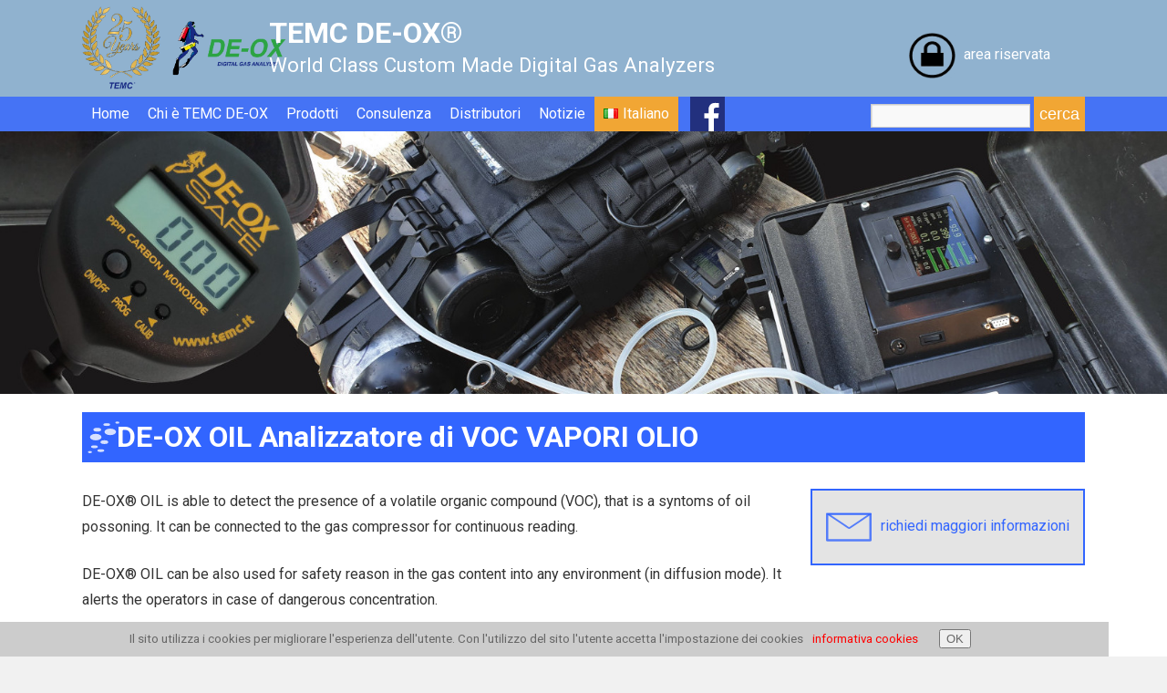

--- FILE ---
content_type: text/html; charset=UTF-8
request_url: https://www.temc.it/de-ox-oil-analizzatore-di-voc/
body_size: 16149
content:
<!DOCTYPE html>
<html lang="it-IT">
<head>
<meta charset="UTF-8" />
<title>
DE-OX OIL Analizzatore di VOC VAPORI OLIO | TEMC DE-OX®</title>
<link rel="profile" href="http://gmpg.org/xfn/11" />
<!-- Mobile viewport optimized: j.mp/bplateviewport -->
<meta name="viewport" content="width=device-width, initial-scale=1.0" />
<script src="https://www.temc.it/wp-content/themes/temc2021/js/modernizr-1.7.min.js"></script>
<script src="https://www.temc.it/wp-content/themes/temc2021/js/jquery-3.5.1.min.js"></script>
<script>
$(document).ready(function(){   
	//When btn is clicked
	$(".btn-responsive-menu").click(function() {
		$("#mainmenu").toggleClass("show");
		$("#mainmenu-100").toggleClass("show");
	});
	// When resize
	$(window).resize(function () {
		if ($(window).width() > 767) {
			$("#mainmenu-100").show();
			$("#mainmenu").show();
		} else {
			$("#mainmenu-100").hide();
			$("#mainmenu").hide();
		}
	});
});

</script>
<link rel="stylesheet" type="text/css" media="all" href="https://www.temc.it/wp-content/themes/temc2021/style.css" />
<link rel="shortcut icon" href="https://www.temc.it/wp-content/themes/temc2021/images/favicon.ico" />
<link rel="pingback" href="https://www.temc.it/xmlrpc.php" />

	<script type="text/javascript">
		/////////////////////////////////////////////////////////////
		//
		// Author Scott Herbert (www.scott-herbert.com)
		//
		// Version History 
		// 1 (10-Feb-2013) Inital release on to GitHub.
		//
		// Download from http://adf.ly/IvElY
		
		function getCookie(c_name) {
			var i,x,y,ARRcookies=document.cookie.split(";");
			for (i=0;i<ARRcookies.length;i++) {
				x=ARRcookies[i].substr(0,ARRcookies[i].indexOf("="));
				y=ARRcookies[i].substr(ARRcookies[i].indexOf("=")+1);
				x=x.replace(/^\s+|\s+$/g,"");
				if (x==c_name) {
					return unescape(y);
				}
			}
		}
		
		
		function displayNotification(c_action) {
			var message = "<div id='cookiewarning'>";
				// this is the message displayed to the user.
				message = message + "Il sito utilizza i cookies per migliorare l'esperienza dell'utente. Con l'utilizzo del sito l'utente accetta l'impostazione dei cookies<a href='https://www.temc.it/info-cookies/' title='informativa cookies'>informativa cookies</a>&nbsp;";
				// Displays the I agree/disagree buttons.
				// Feel free to change the address of the I disagree redirection to either a non-cookie site or a Google or the ICO web site 
				message = message + "<input type='button' value='OK' onClick='JavaScript:doAccept();' />";
				/* eliminazione pulsante 'non accetto' */
				//message = " <input type='button' value='non accetto' onClick='JavaScript:doNotAccept(";
				//message = message + c_action;
				//message = message + ");' />";
				// and this closes everything off.
			message = message + "</div>";
			document.writeln(message);
		}
		
		function doAccept() {
			setCookie("jsCookieCheck_temc", null, 365);
			//location.reload(true);
			document.getElementById('cookiewarning').remove();
		}
		
		function doNotAccept(c_action) {
			if (c_action == 1) {
				setCookie("jsNoCookieCheck_temc", null, 365);
				location.reload(true);
			} else {
				window.location.replace("https://www.google.com/");
			}
		}
		
		function setCookie(c_name,value,exdays) {
			var exdate=new Date();
			exdate.setDate(exdate.getDate() + exdays);
			var c_value=escape(value) + ((exdays==null) ? "" : "; expires="+exdate.toUTCString());
			document.cookie=c_name + "=" + c_value;
		}
		
		function checkCookie(c_action) {
			var cookieName = "jsCookieCheck_temc";
			var cookieNameNo = "jsNoCookieCheck_temc";
			var cookieChk = getCookie(cookieName);
			var cookieChkNo = getCookie(cookieNameNo);
			if (cookieChk != null && cookieChk != "") {
				// the jsCookieCheck_temc cookie exists so we can assume the person has read the notification
				// within the last year and has accepted the use of cookies
				setCookie(cookieName, cookieChk, 365); // set the cookie to expire in a year.
			} else if (cookieChkNo != null && cookieChkNo != "") {
				// the jsNoCookieCheck_temc cookie exists so we can assume the person has read the notification
				// within the last year and has declined the use of cookies
				setCookie(cookieNameNo, cookieChkNo, 365); // set the cookie to expire in a year.
			} else {
				// No cookie exists, so display the lightbox effect notification.
				displayNotification(c_action);
			}
		}
		
		// blockOrCarryOn - 1 = Carry on, store a do not store cookies cookie and carry on
		//					0 = Block, redirect the user to a different website (google for example)
		var blockOrCarryOn = 0;
		checkCookie(blockOrCarryOn);
	</script>
	<meta name='robots' content='max-image-preview:large' />
<link rel="alternate" href="https://www.temc.it/de-ox-oil-analizzatore-di-voc/" hreflang="it" />
<link rel="alternate" href="https://www.temc.it/en/de-ox-oil-voc-analyzer/" hreflang="en" />
<link rel='dns-prefetch' href='//static.addtoany.com' />
<link rel="alternate" type="application/rss+xml" title="TEMC DE-OX® &raquo; Feed" href="https://www.temc.it/feed/" />
<link rel="alternate" type="application/rss+xml" title="TEMC DE-OX® &raquo; Feed dei commenti" href="https://www.temc.it/comments/feed/" />
<link rel="alternate" title="oEmbed (JSON)" type="application/json+oembed" href="https://www.temc.it/wp-json/oembed/1.0/embed?url=https%3A%2F%2Fwww.temc.it%2Fde-ox-oil-analizzatore-di-voc%2F&#038;lang=it" />
<link rel="alternate" title="oEmbed (XML)" type="text/xml+oembed" href="https://www.temc.it/wp-json/oembed/1.0/embed?url=https%3A%2F%2Fwww.temc.it%2Fde-ox-oil-analizzatore-di-voc%2F&#038;format=xml&#038;lang=it" />
<style id='wp-img-auto-sizes-contain-inline-css' type='text/css'>
img:is([sizes=auto i],[sizes^="auto," i]){contain-intrinsic-size:3000px 1500px}
/*# sourceURL=wp-img-auto-sizes-contain-inline-css */
</style>
<style id='wp-emoji-styles-inline-css' type='text/css'>

	img.wp-smiley, img.emoji {
		display: inline !important;
		border: none !important;
		box-shadow: none !important;
		height: 1em !important;
		width: 1em !important;
		margin: 0 0.07em !important;
		vertical-align: -0.1em !important;
		background: none !important;
		padding: 0 !important;
	}
/*# sourceURL=wp-emoji-styles-inline-css */
</style>
<style id='wp-block-library-inline-css' type='text/css'>
:root{--wp-block-synced-color:#7a00df;--wp-block-synced-color--rgb:122,0,223;--wp-bound-block-color:var(--wp-block-synced-color);--wp-editor-canvas-background:#ddd;--wp-admin-theme-color:#007cba;--wp-admin-theme-color--rgb:0,124,186;--wp-admin-theme-color-darker-10:#006ba1;--wp-admin-theme-color-darker-10--rgb:0,107,160.5;--wp-admin-theme-color-darker-20:#005a87;--wp-admin-theme-color-darker-20--rgb:0,90,135;--wp-admin-border-width-focus:2px}@media (min-resolution:192dpi){:root{--wp-admin-border-width-focus:1.5px}}.wp-element-button{cursor:pointer}:root .has-very-light-gray-background-color{background-color:#eee}:root .has-very-dark-gray-background-color{background-color:#313131}:root .has-very-light-gray-color{color:#eee}:root .has-very-dark-gray-color{color:#313131}:root .has-vivid-green-cyan-to-vivid-cyan-blue-gradient-background{background:linear-gradient(135deg,#00d084,#0693e3)}:root .has-purple-crush-gradient-background{background:linear-gradient(135deg,#34e2e4,#4721fb 50%,#ab1dfe)}:root .has-hazy-dawn-gradient-background{background:linear-gradient(135deg,#faaca8,#dad0ec)}:root .has-subdued-olive-gradient-background{background:linear-gradient(135deg,#fafae1,#67a671)}:root .has-atomic-cream-gradient-background{background:linear-gradient(135deg,#fdd79a,#004a59)}:root .has-nightshade-gradient-background{background:linear-gradient(135deg,#330968,#31cdcf)}:root .has-midnight-gradient-background{background:linear-gradient(135deg,#020381,#2874fc)}:root{--wp--preset--font-size--normal:16px;--wp--preset--font-size--huge:42px}.has-regular-font-size{font-size:1em}.has-larger-font-size{font-size:2.625em}.has-normal-font-size{font-size:var(--wp--preset--font-size--normal)}.has-huge-font-size{font-size:var(--wp--preset--font-size--huge)}.has-text-align-center{text-align:center}.has-text-align-left{text-align:left}.has-text-align-right{text-align:right}.has-fit-text{white-space:nowrap!important}#end-resizable-editor-section{display:none}.aligncenter{clear:both}.items-justified-left{justify-content:flex-start}.items-justified-center{justify-content:center}.items-justified-right{justify-content:flex-end}.items-justified-space-between{justify-content:space-between}.screen-reader-text{border:0;clip-path:inset(50%);height:1px;margin:-1px;overflow:hidden;padding:0;position:absolute;width:1px;word-wrap:normal!important}.screen-reader-text:focus{background-color:#ddd;clip-path:none;color:#444;display:block;font-size:1em;height:auto;left:5px;line-height:normal;padding:15px 23px 14px;text-decoration:none;top:5px;width:auto;z-index:100000}html :where(.has-border-color){border-style:solid}html :where([style*=border-top-color]){border-top-style:solid}html :where([style*=border-right-color]){border-right-style:solid}html :where([style*=border-bottom-color]){border-bottom-style:solid}html :where([style*=border-left-color]){border-left-style:solid}html :where([style*=border-width]){border-style:solid}html :where([style*=border-top-width]){border-top-style:solid}html :where([style*=border-right-width]){border-right-style:solid}html :where([style*=border-bottom-width]){border-bottom-style:solid}html :where([style*=border-left-width]){border-left-style:solid}html :where(img[class*=wp-image-]){height:auto;max-width:100%}:where(figure){margin:0 0 1em}html :where(.is-position-sticky){--wp-admin--admin-bar--position-offset:var(--wp-admin--admin-bar--height,0px)}@media screen and (max-width:600px){html :where(.is-position-sticky){--wp-admin--admin-bar--position-offset:0px}}

/*# sourceURL=wp-block-library-inline-css */
</style><style id='wp-block-gallery-inline-css' type='text/css'>
.blocks-gallery-grid:not(.has-nested-images),.wp-block-gallery:not(.has-nested-images){display:flex;flex-wrap:wrap;list-style-type:none;margin:0;padding:0}.blocks-gallery-grid:not(.has-nested-images) .blocks-gallery-image,.blocks-gallery-grid:not(.has-nested-images) .blocks-gallery-item,.wp-block-gallery:not(.has-nested-images) .blocks-gallery-image,.wp-block-gallery:not(.has-nested-images) .blocks-gallery-item{display:flex;flex-direction:column;flex-grow:1;justify-content:center;margin:0 1em 1em 0;position:relative;width:calc(50% - 1em)}.blocks-gallery-grid:not(.has-nested-images) .blocks-gallery-image:nth-of-type(2n),.blocks-gallery-grid:not(.has-nested-images) .blocks-gallery-item:nth-of-type(2n),.wp-block-gallery:not(.has-nested-images) .blocks-gallery-image:nth-of-type(2n),.wp-block-gallery:not(.has-nested-images) .blocks-gallery-item:nth-of-type(2n){margin-right:0}.blocks-gallery-grid:not(.has-nested-images) .blocks-gallery-image figure,.blocks-gallery-grid:not(.has-nested-images) .blocks-gallery-item figure,.wp-block-gallery:not(.has-nested-images) .blocks-gallery-image figure,.wp-block-gallery:not(.has-nested-images) .blocks-gallery-item figure{align-items:flex-end;display:flex;height:100%;justify-content:flex-start;margin:0}.blocks-gallery-grid:not(.has-nested-images) .blocks-gallery-image img,.blocks-gallery-grid:not(.has-nested-images) .blocks-gallery-item img,.wp-block-gallery:not(.has-nested-images) .blocks-gallery-image img,.wp-block-gallery:not(.has-nested-images) .blocks-gallery-item img{display:block;height:auto;max-width:100%;width:auto}.blocks-gallery-grid:not(.has-nested-images) .blocks-gallery-image figcaption,.blocks-gallery-grid:not(.has-nested-images) .blocks-gallery-item figcaption,.wp-block-gallery:not(.has-nested-images) .blocks-gallery-image figcaption,.wp-block-gallery:not(.has-nested-images) .blocks-gallery-item figcaption{background:linear-gradient(0deg,#000000b3,#0000004d 70%,#0000);bottom:0;box-sizing:border-box;color:#fff;font-size:.8em;margin:0;max-height:100%;overflow:auto;padding:3em .77em .7em;position:absolute;text-align:center;width:100%;z-index:2}.blocks-gallery-grid:not(.has-nested-images) .blocks-gallery-image figcaption img,.blocks-gallery-grid:not(.has-nested-images) .blocks-gallery-item figcaption img,.wp-block-gallery:not(.has-nested-images) .blocks-gallery-image figcaption img,.wp-block-gallery:not(.has-nested-images) .blocks-gallery-item figcaption img{display:inline}.blocks-gallery-grid:not(.has-nested-images) figcaption,.wp-block-gallery:not(.has-nested-images) figcaption{flex-grow:1}.blocks-gallery-grid:not(.has-nested-images).is-cropped .blocks-gallery-image a,.blocks-gallery-grid:not(.has-nested-images).is-cropped .blocks-gallery-image img,.blocks-gallery-grid:not(.has-nested-images).is-cropped .blocks-gallery-item a,.blocks-gallery-grid:not(.has-nested-images).is-cropped .blocks-gallery-item img,.wp-block-gallery:not(.has-nested-images).is-cropped .blocks-gallery-image a,.wp-block-gallery:not(.has-nested-images).is-cropped .blocks-gallery-image img,.wp-block-gallery:not(.has-nested-images).is-cropped .blocks-gallery-item a,.wp-block-gallery:not(.has-nested-images).is-cropped .blocks-gallery-item img{flex:1;height:100%;object-fit:cover;width:100%}.blocks-gallery-grid:not(.has-nested-images).columns-1 .blocks-gallery-image,.blocks-gallery-grid:not(.has-nested-images).columns-1 .blocks-gallery-item,.wp-block-gallery:not(.has-nested-images).columns-1 .blocks-gallery-image,.wp-block-gallery:not(.has-nested-images).columns-1 .blocks-gallery-item{margin-right:0;width:100%}@media (min-width:600px){.blocks-gallery-grid:not(.has-nested-images).columns-3 .blocks-gallery-image,.blocks-gallery-grid:not(.has-nested-images).columns-3 .blocks-gallery-item,.wp-block-gallery:not(.has-nested-images).columns-3 .blocks-gallery-image,.wp-block-gallery:not(.has-nested-images).columns-3 .blocks-gallery-item{margin-right:1em;width:calc(33.33333% - .66667em)}.blocks-gallery-grid:not(.has-nested-images).columns-4 .blocks-gallery-image,.blocks-gallery-grid:not(.has-nested-images).columns-4 .blocks-gallery-item,.wp-block-gallery:not(.has-nested-images).columns-4 .blocks-gallery-image,.wp-block-gallery:not(.has-nested-images).columns-4 .blocks-gallery-item{margin-right:1em;width:calc(25% - .75em)}.blocks-gallery-grid:not(.has-nested-images).columns-5 .blocks-gallery-image,.blocks-gallery-grid:not(.has-nested-images).columns-5 .blocks-gallery-item,.wp-block-gallery:not(.has-nested-images).columns-5 .blocks-gallery-image,.wp-block-gallery:not(.has-nested-images).columns-5 .blocks-gallery-item{margin-right:1em;width:calc(20% - .8em)}.blocks-gallery-grid:not(.has-nested-images).columns-6 .blocks-gallery-image,.blocks-gallery-grid:not(.has-nested-images).columns-6 .blocks-gallery-item,.wp-block-gallery:not(.has-nested-images).columns-6 .blocks-gallery-image,.wp-block-gallery:not(.has-nested-images).columns-6 .blocks-gallery-item{margin-right:1em;width:calc(16.66667% - .83333em)}.blocks-gallery-grid:not(.has-nested-images).columns-7 .blocks-gallery-image,.blocks-gallery-grid:not(.has-nested-images).columns-7 .blocks-gallery-item,.wp-block-gallery:not(.has-nested-images).columns-7 .blocks-gallery-image,.wp-block-gallery:not(.has-nested-images).columns-7 .blocks-gallery-item{margin-right:1em;width:calc(14.28571% - .85714em)}.blocks-gallery-grid:not(.has-nested-images).columns-8 .blocks-gallery-image,.blocks-gallery-grid:not(.has-nested-images).columns-8 .blocks-gallery-item,.wp-block-gallery:not(.has-nested-images).columns-8 .blocks-gallery-image,.wp-block-gallery:not(.has-nested-images).columns-8 .blocks-gallery-item{margin-right:1em;width:calc(12.5% - .875em)}.blocks-gallery-grid:not(.has-nested-images).columns-1 .blocks-gallery-image:nth-of-type(1n),.blocks-gallery-grid:not(.has-nested-images).columns-1 .blocks-gallery-item:nth-of-type(1n),.blocks-gallery-grid:not(.has-nested-images).columns-2 .blocks-gallery-image:nth-of-type(2n),.blocks-gallery-grid:not(.has-nested-images).columns-2 .blocks-gallery-item:nth-of-type(2n),.blocks-gallery-grid:not(.has-nested-images).columns-3 .blocks-gallery-image:nth-of-type(3n),.blocks-gallery-grid:not(.has-nested-images).columns-3 .blocks-gallery-item:nth-of-type(3n),.blocks-gallery-grid:not(.has-nested-images).columns-4 .blocks-gallery-image:nth-of-type(4n),.blocks-gallery-grid:not(.has-nested-images).columns-4 .blocks-gallery-item:nth-of-type(4n),.blocks-gallery-grid:not(.has-nested-images).columns-5 .blocks-gallery-image:nth-of-type(5n),.blocks-gallery-grid:not(.has-nested-images).columns-5 .blocks-gallery-item:nth-of-type(5n),.blocks-gallery-grid:not(.has-nested-images).columns-6 .blocks-gallery-image:nth-of-type(6n),.blocks-gallery-grid:not(.has-nested-images).columns-6 .blocks-gallery-item:nth-of-type(6n),.blocks-gallery-grid:not(.has-nested-images).columns-7 .blocks-gallery-image:nth-of-type(7n),.blocks-gallery-grid:not(.has-nested-images).columns-7 .blocks-gallery-item:nth-of-type(7n),.blocks-gallery-grid:not(.has-nested-images).columns-8 .blocks-gallery-image:nth-of-type(8n),.blocks-gallery-grid:not(.has-nested-images).columns-8 .blocks-gallery-item:nth-of-type(8n),.wp-block-gallery:not(.has-nested-images).columns-1 .blocks-gallery-image:nth-of-type(1n),.wp-block-gallery:not(.has-nested-images).columns-1 .blocks-gallery-item:nth-of-type(1n),.wp-block-gallery:not(.has-nested-images).columns-2 .blocks-gallery-image:nth-of-type(2n),.wp-block-gallery:not(.has-nested-images).columns-2 .blocks-gallery-item:nth-of-type(2n),.wp-block-gallery:not(.has-nested-images).columns-3 .blocks-gallery-image:nth-of-type(3n),.wp-block-gallery:not(.has-nested-images).columns-3 .blocks-gallery-item:nth-of-type(3n),.wp-block-gallery:not(.has-nested-images).columns-4 .blocks-gallery-image:nth-of-type(4n),.wp-block-gallery:not(.has-nested-images).columns-4 .blocks-gallery-item:nth-of-type(4n),.wp-block-gallery:not(.has-nested-images).columns-5 .blocks-gallery-image:nth-of-type(5n),.wp-block-gallery:not(.has-nested-images).columns-5 .blocks-gallery-item:nth-of-type(5n),.wp-block-gallery:not(.has-nested-images).columns-6 .blocks-gallery-image:nth-of-type(6n),.wp-block-gallery:not(.has-nested-images).columns-6 .blocks-gallery-item:nth-of-type(6n),.wp-block-gallery:not(.has-nested-images).columns-7 .blocks-gallery-image:nth-of-type(7n),.wp-block-gallery:not(.has-nested-images).columns-7 .blocks-gallery-item:nth-of-type(7n),.wp-block-gallery:not(.has-nested-images).columns-8 .blocks-gallery-image:nth-of-type(8n),.wp-block-gallery:not(.has-nested-images).columns-8 .blocks-gallery-item:nth-of-type(8n){margin-right:0}}.blocks-gallery-grid:not(.has-nested-images) .blocks-gallery-image:last-child,.blocks-gallery-grid:not(.has-nested-images) .blocks-gallery-item:last-child,.wp-block-gallery:not(.has-nested-images) .blocks-gallery-image:last-child,.wp-block-gallery:not(.has-nested-images) .blocks-gallery-item:last-child{margin-right:0}.blocks-gallery-grid:not(.has-nested-images).alignleft,.blocks-gallery-grid:not(.has-nested-images).alignright,.wp-block-gallery:not(.has-nested-images).alignleft,.wp-block-gallery:not(.has-nested-images).alignright{max-width:420px;width:100%}.blocks-gallery-grid:not(.has-nested-images).aligncenter .blocks-gallery-item figure,.wp-block-gallery:not(.has-nested-images).aligncenter .blocks-gallery-item figure{justify-content:center}.wp-block-gallery:not(.is-cropped) .blocks-gallery-item{align-self:flex-start}figure.wp-block-gallery.has-nested-images{align-items:normal}.wp-block-gallery.has-nested-images figure.wp-block-image:not(#individual-image){margin:0;width:calc(50% - var(--wp--style--unstable-gallery-gap, 16px)/2)}.wp-block-gallery.has-nested-images figure.wp-block-image{box-sizing:border-box;display:flex;flex-direction:column;flex-grow:1;justify-content:center;max-width:100%;position:relative}.wp-block-gallery.has-nested-images figure.wp-block-image>a,.wp-block-gallery.has-nested-images figure.wp-block-image>div{flex-direction:column;flex-grow:1;margin:0}.wp-block-gallery.has-nested-images figure.wp-block-image img{display:block;height:auto;max-width:100%!important;width:auto}.wp-block-gallery.has-nested-images figure.wp-block-image figcaption,.wp-block-gallery.has-nested-images figure.wp-block-image:has(figcaption):before{bottom:0;left:0;max-height:100%;position:absolute;right:0}.wp-block-gallery.has-nested-images figure.wp-block-image:has(figcaption):before{backdrop-filter:blur(3px);content:"";height:100%;-webkit-mask-image:linear-gradient(0deg,#000 20%,#0000);mask-image:linear-gradient(0deg,#000 20%,#0000);max-height:40%;pointer-events:none}.wp-block-gallery.has-nested-images figure.wp-block-image figcaption{box-sizing:border-box;color:#fff;font-size:13px;margin:0;overflow:auto;padding:1em;text-align:center;text-shadow:0 0 1.5px #000}.wp-block-gallery.has-nested-images figure.wp-block-image figcaption::-webkit-scrollbar{height:12px;width:12px}.wp-block-gallery.has-nested-images figure.wp-block-image figcaption::-webkit-scrollbar-track{background-color:initial}.wp-block-gallery.has-nested-images figure.wp-block-image figcaption::-webkit-scrollbar-thumb{background-clip:padding-box;background-color:initial;border:3px solid #0000;border-radius:8px}.wp-block-gallery.has-nested-images figure.wp-block-image figcaption:focus-within::-webkit-scrollbar-thumb,.wp-block-gallery.has-nested-images figure.wp-block-image figcaption:focus::-webkit-scrollbar-thumb,.wp-block-gallery.has-nested-images figure.wp-block-image figcaption:hover::-webkit-scrollbar-thumb{background-color:#fffc}.wp-block-gallery.has-nested-images figure.wp-block-image figcaption{scrollbar-color:#0000 #0000;scrollbar-gutter:stable both-edges;scrollbar-width:thin}.wp-block-gallery.has-nested-images figure.wp-block-image figcaption:focus,.wp-block-gallery.has-nested-images figure.wp-block-image figcaption:focus-within,.wp-block-gallery.has-nested-images figure.wp-block-image figcaption:hover{scrollbar-color:#fffc #0000}.wp-block-gallery.has-nested-images figure.wp-block-image figcaption{will-change:transform}@media (hover:none){.wp-block-gallery.has-nested-images figure.wp-block-image figcaption{scrollbar-color:#fffc #0000}}.wp-block-gallery.has-nested-images figure.wp-block-image figcaption{background:linear-gradient(0deg,#0006,#0000)}.wp-block-gallery.has-nested-images figure.wp-block-image figcaption img{display:inline}.wp-block-gallery.has-nested-images figure.wp-block-image figcaption a{color:inherit}.wp-block-gallery.has-nested-images figure.wp-block-image.has-custom-border img{box-sizing:border-box}.wp-block-gallery.has-nested-images figure.wp-block-image.has-custom-border>a,.wp-block-gallery.has-nested-images figure.wp-block-image.has-custom-border>div,.wp-block-gallery.has-nested-images figure.wp-block-image.is-style-rounded>a,.wp-block-gallery.has-nested-images figure.wp-block-image.is-style-rounded>div{flex:1 1 auto}.wp-block-gallery.has-nested-images figure.wp-block-image.has-custom-border figcaption,.wp-block-gallery.has-nested-images figure.wp-block-image.is-style-rounded figcaption{background:none;color:inherit;flex:initial;margin:0;padding:10px 10px 9px;position:relative;text-shadow:none}.wp-block-gallery.has-nested-images figure.wp-block-image.has-custom-border:before,.wp-block-gallery.has-nested-images figure.wp-block-image.is-style-rounded:before{content:none}.wp-block-gallery.has-nested-images figcaption{flex-basis:100%;flex-grow:1;text-align:center}.wp-block-gallery.has-nested-images:not(.is-cropped) figure.wp-block-image:not(#individual-image){margin-bottom:auto;margin-top:0}.wp-block-gallery.has-nested-images.is-cropped figure.wp-block-image:not(#individual-image){align-self:inherit}.wp-block-gallery.has-nested-images.is-cropped figure.wp-block-image:not(#individual-image)>a,.wp-block-gallery.has-nested-images.is-cropped figure.wp-block-image:not(#individual-image)>div:not(.components-drop-zone){display:flex}.wp-block-gallery.has-nested-images.is-cropped figure.wp-block-image:not(#individual-image) a,.wp-block-gallery.has-nested-images.is-cropped figure.wp-block-image:not(#individual-image) img{flex:1 0 0%;height:100%;object-fit:cover;width:100%}.wp-block-gallery.has-nested-images.columns-1 figure.wp-block-image:not(#individual-image){width:100%}@media (min-width:600px){.wp-block-gallery.has-nested-images.columns-3 figure.wp-block-image:not(#individual-image){width:calc(33.33333% - var(--wp--style--unstable-gallery-gap, 16px)*.66667)}.wp-block-gallery.has-nested-images.columns-4 figure.wp-block-image:not(#individual-image){width:calc(25% - var(--wp--style--unstable-gallery-gap, 16px)*.75)}.wp-block-gallery.has-nested-images.columns-5 figure.wp-block-image:not(#individual-image){width:calc(20% - var(--wp--style--unstable-gallery-gap, 16px)*.8)}.wp-block-gallery.has-nested-images.columns-6 figure.wp-block-image:not(#individual-image){width:calc(16.66667% - var(--wp--style--unstable-gallery-gap, 16px)*.83333)}.wp-block-gallery.has-nested-images.columns-7 figure.wp-block-image:not(#individual-image){width:calc(14.28571% - var(--wp--style--unstable-gallery-gap, 16px)*.85714)}.wp-block-gallery.has-nested-images.columns-8 figure.wp-block-image:not(#individual-image){width:calc(12.5% - var(--wp--style--unstable-gallery-gap, 16px)*.875)}.wp-block-gallery.has-nested-images.columns-default figure.wp-block-image:not(#individual-image){width:calc(33.33% - var(--wp--style--unstable-gallery-gap, 16px)*.66667)}.wp-block-gallery.has-nested-images.columns-default figure.wp-block-image:not(#individual-image):first-child:nth-last-child(2),.wp-block-gallery.has-nested-images.columns-default figure.wp-block-image:not(#individual-image):first-child:nth-last-child(2)~figure.wp-block-image:not(#individual-image){width:calc(50% - var(--wp--style--unstable-gallery-gap, 16px)*.5)}.wp-block-gallery.has-nested-images.columns-default figure.wp-block-image:not(#individual-image):first-child:last-child{width:100%}}.wp-block-gallery.has-nested-images.alignleft,.wp-block-gallery.has-nested-images.alignright{max-width:420px;width:100%}.wp-block-gallery.has-nested-images.aligncenter{justify-content:center}
/*# sourceURL=https://www.temc.it/wp-includes/blocks/gallery/style.min.css */
</style>
<style id='wp-block-image-inline-css' type='text/css'>
.wp-block-image>a,.wp-block-image>figure>a{display:inline-block}.wp-block-image img{box-sizing:border-box;height:auto;max-width:100%;vertical-align:bottom}@media not (prefers-reduced-motion){.wp-block-image img.hide{visibility:hidden}.wp-block-image img.show{animation:show-content-image .4s}}.wp-block-image[style*=border-radius] img,.wp-block-image[style*=border-radius]>a{border-radius:inherit}.wp-block-image.has-custom-border img{box-sizing:border-box}.wp-block-image.aligncenter{text-align:center}.wp-block-image.alignfull>a,.wp-block-image.alignwide>a{width:100%}.wp-block-image.alignfull img,.wp-block-image.alignwide img{height:auto;width:100%}.wp-block-image .aligncenter,.wp-block-image .alignleft,.wp-block-image .alignright,.wp-block-image.aligncenter,.wp-block-image.alignleft,.wp-block-image.alignright{display:table}.wp-block-image .aligncenter>figcaption,.wp-block-image .alignleft>figcaption,.wp-block-image .alignright>figcaption,.wp-block-image.aligncenter>figcaption,.wp-block-image.alignleft>figcaption,.wp-block-image.alignright>figcaption{caption-side:bottom;display:table-caption}.wp-block-image .alignleft{float:left;margin:.5em 1em .5em 0}.wp-block-image .alignright{float:right;margin:.5em 0 .5em 1em}.wp-block-image .aligncenter{margin-left:auto;margin-right:auto}.wp-block-image :where(figcaption){margin-bottom:1em;margin-top:.5em}.wp-block-image.is-style-circle-mask img{border-radius:9999px}@supports ((-webkit-mask-image:none) or (mask-image:none)) or (-webkit-mask-image:none){.wp-block-image.is-style-circle-mask img{border-radius:0;-webkit-mask-image:url('data:image/svg+xml;utf8,<svg viewBox="0 0 100 100" xmlns="http://www.w3.org/2000/svg"><circle cx="50" cy="50" r="50"/></svg>');mask-image:url('data:image/svg+xml;utf8,<svg viewBox="0 0 100 100" xmlns="http://www.w3.org/2000/svg"><circle cx="50" cy="50" r="50"/></svg>');mask-mode:alpha;-webkit-mask-position:center;mask-position:center;-webkit-mask-repeat:no-repeat;mask-repeat:no-repeat;-webkit-mask-size:contain;mask-size:contain}}:root :where(.wp-block-image.is-style-rounded img,.wp-block-image .is-style-rounded img){border-radius:9999px}.wp-block-image figure{margin:0}.wp-lightbox-container{display:flex;flex-direction:column;position:relative}.wp-lightbox-container img{cursor:zoom-in}.wp-lightbox-container img:hover+button{opacity:1}.wp-lightbox-container button{align-items:center;backdrop-filter:blur(16px) saturate(180%);background-color:#5a5a5a40;border:none;border-radius:4px;cursor:zoom-in;display:flex;height:20px;justify-content:center;opacity:0;padding:0;position:absolute;right:16px;text-align:center;top:16px;width:20px;z-index:100}@media not (prefers-reduced-motion){.wp-lightbox-container button{transition:opacity .2s ease}}.wp-lightbox-container button:focus-visible{outline:3px auto #5a5a5a40;outline:3px auto -webkit-focus-ring-color;outline-offset:3px}.wp-lightbox-container button:hover{cursor:pointer;opacity:1}.wp-lightbox-container button:focus{opacity:1}.wp-lightbox-container button:focus,.wp-lightbox-container button:hover,.wp-lightbox-container button:not(:hover):not(:active):not(.has-background){background-color:#5a5a5a40;border:none}.wp-lightbox-overlay{box-sizing:border-box;cursor:zoom-out;height:100vh;left:0;overflow:hidden;position:fixed;top:0;visibility:hidden;width:100%;z-index:100000}.wp-lightbox-overlay .close-button{align-items:center;cursor:pointer;display:flex;justify-content:center;min-height:40px;min-width:40px;padding:0;position:absolute;right:calc(env(safe-area-inset-right) + 16px);top:calc(env(safe-area-inset-top) + 16px);z-index:5000000}.wp-lightbox-overlay .close-button:focus,.wp-lightbox-overlay .close-button:hover,.wp-lightbox-overlay .close-button:not(:hover):not(:active):not(.has-background){background:none;border:none}.wp-lightbox-overlay .lightbox-image-container{height:var(--wp--lightbox-container-height);left:50%;overflow:hidden;position:absolute;top:50%;transform:translate(-50%,-50%);transform-origin:top left;width:var(--wp--lightbox-container-width);z-index:9999999999}.wp-lightbox-overlay .wp-block-image{align-items:center;box-sizing:border-box;display:flex;height:100%;justify-content:center;margin:0;position:relative;transform-origin:0 0;width:100%;z-index:3000000}.wp-lightbox-overlay .wp-block-image img{height:var(--wp--lightbox-image-height);min-height:var(--wp--lightbox-image-height);min-width:var(--wp--lightbox-image-width);width:var(--wp--lightbox-image-width)}.wp-lightbox-overlay .wp-block-image figcaption{display:none}.wp-lightbox-overlay button{background:none;border:none}.wp-lightbox-overlay .scrim{background-color:#fff;height:100%;opacity:.9;position:absolute;width:100%;z-index:2000000}.wp-lightbox-overlay.active{visibility:visible}@media not (prefers-reduced-motion){.wp-lightbox-overlay.active{animation:turn-on-visibility .25s both}.wp-lightbox-overlay.active img{animation:turn-on-visibility .35s both}.wp-lightbox-overlay.show-closing-animation:not(.active){animation:turn-off-visibility .35s both}.wp-lightbox-overlay.show-closing-animation:not(.active) img{animation:turn-off-visibility .25s both}.wp-lightbox-overlay.zoom.active{animation:none;opacity:1;visibility:visible}.wp-lightbox-overlay.zoom.active .lightbox-image-container{animation:lightbox-zoom-in .4s}.wp-lightbox-overlay.zoom.active .lightbox-image-container img{animation:none}.wp-lightbox-overlay.zoom.active .scrim{animation:turn-on-visibility .4s forwards}.wp-lightbox-overlay.zoom.show-closing-animation:not(.active){animation:none}.wp-lightbox-overlay.zoom.show-closing-animation:not(.active) .lightbox-image-container{animation:lightbox-zoom-out .4s}.wp-lightbox-overlay.zoom.show-closing-animation:not(.active) .lightbox-image-container img{animation:none}.wp-lightbox-overlay.zoom.show-closing-animation:not(.active) .scrim{animation:turn-off-visibility .4s forwards}}@keyframes show-content-image{0%{visibility:hidden}99%{visibility:hidden}to{visibility:visible}}@keyframes turn-on-visibility{0%{opacity:0}to{opacity:1}}@keyframes turn-off-visibility{0%{opacity:1;visibility:visible}99%{opacity:0;visibility:visible}to{opacity:0;visibility:hidden}}@keyframes lightbox-zoom-in{0%{transform:translate(calc((-100vw + var(--wp--lightbox-scrollbar-width))/2 + var(--wp--lightbox-initial-left-position)),calc(-50vh + var(--wp--lightbox-initial-top-position))) scale(var(--wp--lightbox-scale))}to{transform:translate(-50%,-50%) scale(1)}}@keyframes lightbox-zoom-out{0%{transform:translate(-50%,-50%) scale(1);visibility:visible}99%{visibility:visible}to{transform:translate(calc((-100vw + var(--wp--lightbox-scrollbar-width))/2 + var(--wp--lightbox-initial-left-position)),calc(-50vh + var(--wp--lightbox-initial-top-position))) scale(var(--wp--lightbox-scale));visibility:hidden}}
/*# sourceURL=https://www.temc.it/wp-includes/blocks/image/style.min.css */
</style>
<style id='wp-block-paragraph-inline-css' type='text/css'>
.is-small-text{font-size:.875em}.is-regular-text{font-size:1em}.is-large-text{font-size:2.25em}.is-larger-text{font-size:3em}.has-drop-cap:not(:focus):first-letter{float:left;font-size:8.4em;font-style:normal;font-weight:100;line-height:.68;margin:.05em .1em 0 0;text-transform:uppercase}body.rtl .has-drop-cap:not(:focus):first-letter{float:none;margin-left:.1em}p.has-drop-cap.has-background{overflow:hidden}:root :where(p.has-background){padding:1.25em 2.375em}:where(p.has-text-color:not(.has-link-color)) a{color:inherit}p.has-text-align-left[style*="writing-mode:vertical-lr"],p.has-text-align-right[style*="writing-mode:vertical-rl"]{rotate:180deg}
/*# sourceURL=https://www.temc.it/wp-includes/blocks/paragraph/style.min.css */
</style>
<style id='global-styles-inline-css' type='text/css'>
:root{--wp--preset--aspect-ratio--square: 1;--wp--preset--aspect-ratio--4-3: 4/3;--wp--preset--aspect-ratio--3-4: 3/4;--wp--preset--aspect-ratio--3-2: 3/2;--wp--preset--aspect-ratio--2-3: 2/3;--wp--preset--aspect-ratio--16-9: 16/9;--wp--preset--aspect-ratio--9-16: 9/16;--wp--preset--color--black: #000000;--wp--preset--color--cyan-bluish-gray: #abb8c3;--wp--preset--color--white: #ffffff;--wp--preset--color--pale-pink: #f78da7;--wp--preset--color--vivid-red: #cf2e2e;--wp--preset--color--luminous-vivid-orange: #ff6900;--wp--preset--color--luminous-vivid-amber: #fcb900;--wp--preset--color--light-green-cyan: #7bdcb5;--wp--preset--color--vivid-green-cyan: #00d084;--wp--preset--color--pale-cyan-blue: #8ed1fc;--wp--preset--color--vivid-cyan-blue: #0693e3;--wp--preset--color--vivid-purple: #9b51e0;--wp--preset--gradient--vivid-cyan-blue-to-vivid-purple: linear-gradient(135deg,rgb(6,147,227) 0%,rgb(155,81,224) 100%);--wp--preset--gradient--light-green-cyan-to-vivid-green-cyan: linear-gradient(135deg,rgb(122,220,180) 0%,rgb(0,208,130) 100%);--wp--preset--gradient--luminous-vivid-amber-to-luminous-vivid-orange: linear-gradient(135deg,rgb(252,185,0) 0%,rgb(255,105,0) 100%);--wp--preset--gradient--luminous-vivid-orange-to-vivid-red: linear-gradient(135deg,rgb(255,105,0) 0%,rgb(207,46,46) 100%);--wp--preset--gradient--very-light-gray-to-cyan-bluish-gray: linear-gradient(135deg,rgb(238,238,238) 0%,rgb(169,184,195) 100%);--wp--preset--gradient--cool-to-warm-spectrum: linear-gradient(135deg,rgb(74,234,220) 0%,rgb(151,120,209) 20%,rgb(207,42,186) 40%,rgb(238,44,130) 60%,rgb(251,105,98) 80%,rgb(254,248,76) 100%);--wp--preset--gradient--blush-light-purple: linear-gradient(135deg,rgb(255,206,236) 0%,rgb(152,150,240) 100%);--wp--preset--gradient--blush-bordeaux: linear-gradient(135deg,rgb(254,205,165) 0%,rgb(254,45,45) 50%,rgb(107,0,62) 100%);--wp--preset--gradient--luminous-dusk: linear-gradient(135deg,rgb(255,203,112) 0%,rgb(199,81,192) 50%,rgb(65,88,208) 100%);--wp--preset--gradient--pale-ocean: linear-gradient(135deg,rgb(255,245,203) 0%,rgb(182,227,212) 50%,rgb(51,167,181) 100%);--wp--preset--gradient--electric-grass: linear-gradient(135deg,rgb(202,248,128) 0%,rgb(113,206,126) 100%);--wp--preset--gradient--midnight: linear-gradient(135deg,rgb(2,3,129) 0%,rgb(40,116,252) 100%);--wp--preset--font-size--small: 13px;--wp--preset--font-size--medium: 20px;--wp--preset--font-size--large: 36px;--wp--preset--font-size--x-large: 42px;--wp--preset--spacing--20: 0.44rem;--wp--preset--spacing--30: 0.67rem;--wp--preset--spacing--40: 1rem;--wp--preset--spacing--50: 1.5rem;--wp--preset--spacing--60: 2.25rem;--wp--preset--spacing--70: 3.38rem;--wp--preset--spacing--80: 5.06rem;--wp--preset--shadow--natural: 6px 6px 9px rgba(0, 0, 0, 0.2);--wp--preset--shadow--deep: 12px 12px 50px rgba(0, 0, 0, 0.4);--wp--preset--shadow--sharp: 6px 6px 0px rgba(0, 0, 0, 0.2);--wp--preset--shadow--outlined: 6px 6px 0px -3px rgb(255, 255, 255), 6px 6px rgb(0, 0, 0);--wp--preset--shadow--crisp: 6px 6px 0px rgb(0, 0, 0);}:where(.is-layout-flex){gap: 0.5em;}:where(.is-layout-grid){gap: 0.5em;}body .is-layout-flex{display: flex;}.is-layout-flex{flex-wrap: wrap;align-items: center;}.is-layout-flex > :is(*, div){margin: 0;}body .is-layout-grid{display: grid;}.is-layout-grid > :is(*, div){margin: 0;}:where(.wp-block-columns.is-layout-flex){gap: 2em;}:where(.wp-block-columns.is-layout-grid){gap: 2em;}:where(.wp-block-post-template.is-layout-flex){gap: 1.25em;}:where(.wp-block-post-template.is-layout-grid){gap: 1.25em;}.has-black-color{color: var(--wp--preset--color--black) !important;}.has-cyan-bluish-gray-color{color: var(--wp--preset--color--cyan-bluish-gray) !important;}.has-white-color{color: var(--wp--preset--color--white) !important;}.has-pale-pink-color{color: var(--wp--preset--color--pale-pink) !important;}.has-vivid-red-color{color: var(--wp--preset--color--vivid-red) !important;}.has-luminous-vivid-orange-color{color: var(--wp--preset--color--luminous-vivid-orange) !important;}.has-luminous-vivid-amber-color{color: var(--wp--preset--color--luminous-vivid-amber) !important;}.has-light-green-cyan-color{color: var(--wp--preset--color--light-green-cyan) !important;}.has-vivid-green-cyan-color{color: var(--wp--preset--color--vivid-green-cyan) !important;}.has-pale-cyan-blue-color{color: var(--wp--preset--color--pale-cyan-blue) !important;}.has-vivid-cyan-blue-color{color: var(--wp--preset--color--vivid-cyan-blue) !important;}.has-vivid-purple-color{color: var(--wp--preset--color--vivid-purple) !important;}.has-black-background-color{background-color: var(--wp--preset--color--black) !important;}.has-cyan-bluish-gray-background-color{background-color: var(--wp--preset--color--cyan-bluish-gray) !important;}.has-white-background-color{background-color: var(--wp--preset--color--white) !important;}.has-pale-pink-background-color{background-color: var(--wp--preset--color--pale-pink) !important;}.has-vivid-red-background-color{background-color: var(--wp--preset--color--vivid-red) !important;}.has-luminous-vivid-orange-background-color{background-color: var(--wp--preset--color--luminous-vivid-orange) !important;}.has-luminous-vivid-amber-background-color{background-color: var(--wp--preset--color--luminous-vivid-amber) !important;}.has-light-green-cyan-background-color{background-color: var(--wp--preset--color--light-green-cyan) !important;}.has-vivid-green-cyan-background-color{background-color: var(--wp--preset--color--vivid-green-cyan) !important;}.has-pale-cyan-blue-background-color{background-color: var(--wp--preset--color--pale-cyan-blue) !important;}.has-vivid-cyan-blue-background-color{background-color: var(--wp--preset--color--vivid-cyan-blue) !important;}.has-vivid-purple-background-color{background-color: var(--wp--preset--color--vivid-purple) !important;}.has-black-border-color{border-color: var(--wp--preset--color--black) !important;}.has-cyan-bluish-gray-border-color{border-color: var(--wp--preset--color--cyan-bluish-gray) !important;}.has-white-border-color{border-color: var(--wp--preset--color--white) !important;}.has-pale-pink-border-color{border-color: var(--wp--preset--color--pale-pink) !important;}.has-vivid-red-border-color{border-color: var(--wp--preset--color--vivid-red) !important;}.has-luminous-vivid-orange-border-color{border-color: var(--wp--preset--color--luminous-vivid-orange) !important;}.has-luminous-vivid-amber-border-color{border-color: var(--wp--preset--color--luminous-vivid-amber) !important;}.has-light-green-cyan-border-color{border-color: var(--wp--preset--color--light-green-cyan) !important;}.has-vivid-green-cyan-border-color{border-color: var(--wp--preset--color--vivid-green-cyan) !important;}.has-pale-cyan-blue-border-color{border-color: var(--wp--preset--color--pale-cyan-blue) !important;}.has-vivid-cyan-blue-border-color{border-color: var(--wp--preset--color--vivid-cyan-blue) !important;}.has-vivid-purple-border-color{border-color: var(--wp--preset--color--vivid-purple) !important;}.has-vivid-cyan-blue-to-vivid-purple-gradient-background{background: var(--wp--preset--gradient--vivid-cyan-blue-to-vivid-purple) !important;}.has-light-green-cyan-to-vivid-green-cyan-gradient-background{background: var(--wp--preset--gradient--light-green-cyan-to-vivid-green-cyan) !important;}.has-luminous-vivid-amber-to-luminous-vivid-orange-gradient-background{background: var(--wp--preset--gradient--luminous-vivid-amber-to-luminous-vivid-orange) !important;}.has-luminous-vivid-orange-to-vivid-red-gradient-background{background: var(--wp--preset--gradient--luminous-vivid-orange-to-vivid-red) !important;}.has-very-light-gray-to-cyan-bluish-gray-gradient-background{background: var(--wp--preset--gradient--very-light-gray-to-cyan-bluish-gray) !important;}.has-cool-to-warm-spectrum-gradient-background{background: var(--wp--preset--gradient--cool-to-warm-spectrum) !important;}.has-blush-light-purple-gradient-background{background: var(--wp--preset--gradient--blush-light-purple) !important;}.has-blush-bordeaux-gradient-background{background: var(--wp--preset--gradient--blush-bordeaux) !important;}.has-luminous-dusk-gradient-background{background: var(--wp--preset--gradient--luminous-dusk) !important;}.has-pale-ocean-gradient-background{background: var(--wp--preset--gradient--pale-ocean) !important;}.has-electric-grass-gradient-background{background: var(--wp--preset--gradient--electric-grass) !important;}.has-midnight-gradient-background{background: var(--wp--preset--gradient--midnight) !important;}.has-small-font-size{font-size: var(--wp--preset--font-size--small) !important;}.has-medium-font-size{font-size: var(--wp--preset--font-size--medium) !important;}.has-large-font-size{font-size: var(--wp--preset--font-size--large) !important;}.has-x-large-font-size{font-size: var(--wp--preset--font-size--x-large) !important;}
/*# sourceURL=global-styles-inline-css */
</style>
<style id='core-block-supports-inline-css' type='text/css'>
.wp-block-gallery.wp-block-gallery-1{--wp--style--unstable-gallery-gap:var( --wp--style--gallery-gap-default, var( --gallery-block--gutter-size, var( --wp--style--block-gap, 0.5em ) ) );gap:var( --wp--style--gallery-gap-default, var( --gallery-block--gutter-size, var( --wp--style--block-gap, 0.5em ) ) );}
/*# sourceURL=core-block-supports-inline-css */
</style>

<style id='classic-theme-styles-inline-css' type='text/css'>
/*! This file is auto-generated */
.wp-block-button__link{color:#fff;background-color:#32373c;border-radius:9999px;box-shadow:none;text-decoration:none;padding:calc(.667em + 2px) calc(1.333em + 2px);font-size:1.125em}.wp-block-file__button{background:#32373c;color:#fff;text-decoration:none}
/*# sourceURL=/wp-includes/css/classic-themes.min.css */
</style>
<link rel='stylesheet' id='cookie-style-css' href='https://www.temc.it/wp-content/plugins/cookie-warning-banner/css/style.css?ver=6.9' type='text/css' media='all' />
<link rel='stylesheet' id='temc2021-block-style-css' href='https://www.temc.it/wp-content/themes/temc2021/blocks.css?ver=20181018' type='text/css' media='all' />
<link rel='stylesheet' id='slb_core-css' href='https://www.temc.it/wp-content/plugins/simple-lightbox/client/css/app.css?ver=2.9.4' type='text/css' media='all' />
<link rel='stylesheet' id='addtoany-css' href='https://www.temc.it/wp-content/plugins/add-to-any/addtoany.min.css?ver=1.16' type='text/css' media='all' />
<script type="text/javascript" id="addtoany-core-js-before">
/* <![CDATA[ */
window.a2a_config=window.a2a_config||{};a2a_config.callbacks=[];a2a_config.overlays=[];a2a_config.templates={};a2a_localize = {
	Share: "Condividi",
	Save: "Salva",
	Subscribe: "Abbonati",
	Email: "Email",
	Bookmark: "Segnalibro",
	ShowAll: "espandi",
	ShowLess: "comprimi",
	FindServices: "Trova servizi",
	FindAnyServiceToAddTo: "Trova subito un servizio da aggiungere",
	PoweredBy: "Powered by",
	ShareViaEmail: "Condividi via email",
	SubscribeViaEmail: "Iscriviti via email",
	BookmarkInYourBrowser: "Aggiungi ai segnalibri",
	BookmarkInstructions: "Premi Ctrl+D o \u2318+D per mettere questa pagina nei preferiti",
	AddToYourFavorites: "Aggiungi ai favoriti",
	SendFromWebOrProgram: "Invia da qualsiasi indirizzo email o programma di posta elettronica",
	EmailProgram: "Programma di posta elettronica",
	More: "Di più&#8230;",
	ThanksForSharing: "Grazie per la condivisione!",
	ThanksForFollowing: "Thanks for following!"
};


//# sourceURL=addtoany-core-js-before
/* ]]> */
</script>
<script type="text/javascript" defer src="https://static.addtoany.com/menu/page.js" id="addtoany-core-js"></script>
<script type="text/javascript" src="https://www.temc.it/wp-includes/js/jquery/jquery.min.js?ver=3.7.1" id="jquery-core-js"></script>
<script type="text/javascript" src="https://www.temc.it/wp-includes/js/jquery/jquery-migrate.min.js?ver=3.4.1" id="jquery-migrate-js"></script>
<script type="text/javascript" defer src="https://www.temc.it/wp-content/plugins/add-to-any/addtoany.min.js?ver=1.1" id="addtoany-jquery-js"></script>
<link rel="https://api.w.org/" href="https://www.temc.it/wp-json/" /><link rel="alternate" title="JSON" type="application/json" href="https://www.temc.it/wp-json/wp/v2/posts/203" /><link rel="EditURI" type="application/rsd+xml" title="RSD" href="https://www.temc.it/xmlrpc.php?rsd" />
<meta name="generator" content="WordPress 6.9" />
<link rel="canonical" href="https://www.temc.it/de-ox-oil-analizzatore-di-voc/" />
<link rel='shortlink' href='https://www.temc.it/?p=203' />
<link href="https://fonts.googleapis.com/css?family=Roboto:300,300i,400,400i,500,500i,700,700i&display=swap" rel="stylesheet">
<link href="https://www.temc.it/wp-content/themes/temc2021/css/reset.css?version=202601240045" rel="stylesheet" />
<link href="https://www.temc.it/wp-content/themes/temc2021/css/temc2021.css?version=202601240045" rel="stylesheet" />
<link href="https://www.temc.it/wp-content/themes/temc2021/css/responsive.css?version=202601240045" rel="stylesheet" />
	<!-- Global site tag (gtag.js) - Google Analytics -->
	<script async src="https://www.googletagmanager.com/gtag/js?id=UA-60194193-1"></script>
	<script>
	window.dataLayer = window.dataLayer || [];
	function gtag(){dataLayer.push(arguments);}
	gtag('js', new Date());

	gtag('config', 'UA-60194193-1');
	</script>
	</head>
<body class="wp-singular post-template-default single single-post postid-203 single-format-standard wp-theme-temc2021">
<div id="wrapper" class="hfeed">
	<div id="header">
		<div id="blocco-fisso">
							<div id="header-widget" class="widget-area">
					<ul class="header">
						<li class="header-widget-container">			<div class="textwidget"><p><a class='area-riservata-link' href='https://www.temc.it/area-riservata/'>area riservata</a></p>
</div>
		</li>					</ul>
				</div><!-- #header-widget .widget-area -->						<h1 id="site-title">
				<a href="https://www.temc.it/" title="TEMC DE-OX®" rel="home">
					TEMC DE-OX®					<span>World Class Custom Made Digital Gas Analyzers</span>
				</a>
			</h1>
			<div id="mainmenu-100">
				<div id="mainmenu">
					<div id="access" role="navigation">
												<div class="skip-link screen-reader-text"><a href="#content" title="Skip to content">Skip to content</a></div>
												<div class="menu-header"><ul id="menu-main-menu-it" class="menu"><li id="menu-item-582" class="menu-item menu-item-type-post_type menu-item-object-page menu-item-home menu-item-582"><a href="https://www.temc.it/">Home</a></li>
<li id="menu-item-543" class="menu-item menu-item-type-post_type menu-item-object-page menu-item-543"><a href="https://www.temc.it/chi-e-temc-de-ox/">Chi è TEMC DE-OX</a></li>
<li id="menu-item-124" class="menu-item menu-item-type-post_type menu-item-object-page menu-item-has-children menu-item-124"><a href="https://www.temc.it/prodotti/">Prodotti</a>
<ul class="sub-menu">
	<li id="menu-item-133" class="menu-item menu-item-type-taxonomy menu-item-object-category current-post-ancestor current-menu-parent current-custom-parent menu-item-133"><a href="https://www.temc.it/category/subacquea-professionale/">Subacquea professionale</a></li>
	<li id="menu-item-137" class="menu-item menu-item-type-taxonomy menu-item-object-category current-post-ancestor current-menu-parent current-custom-parent menu-item-137"><a href="https://www.temc.it/category/militari/">Militari</a></li>
	<li id="menu-item-135" class="menu-item menu-item-type-taxonomy menu-item-object-category current-post-ancestor current-menu-parent current-custom-parent menu-item-135"><a href="https://www.temc.it/category/industriali/">Industriali</a></li>
	<li id="menu-item-136" class="menu-item menu-item-type-taxonomy menu-item-object-category current-post-ancestor current-menu-parent current-custom-parent menu-item-136"><a href="https://www.temc.it/category/medicali-e-ricerca/">Medicali e ricerca</a></li>
	<li id="menu-item-134" class="menu-item menu-item-type-taxonomy menu-item-object-category menu-item-134"><a href="https://www.temc.it/category/subacquea-sportiva/">Subacquea sportiva</a></li>
	<li id="menu-item-132" class="menu-item menu-item-type-taxonomy menu-item-object-category menu-item-132"><a href="https://www.temc.it/category/accessori/">Accessori</a></li>
</ul>
</li>
<li id="menu-item-635" class="menu-item menu-item-type-post_type menu-item-object-page menu-item-635"><a href="https://www.temc.it/consulenza/">Consulenza</a></li>
<li id="menu-item-532" class="menu-item menu-item-type-post_type menu-item-object-page menu-item-532"><a href="https://www.temc.it/distributori/">Distributori</a></li>
<li id="menu-item-292" class="menu-item menu-item-type-taxonomy menu-item-object-category menu-item-292"><a href="https://www.temc.it/category/notizie/">Notizie</a></li>
<li id="menu-item-670" class="menu-item menu-item-type-post_type menu-item-object-page menu-item-670"><a href="https://www.temc.it/area-riservata/">Area riservata</a></li>
<li id="menu-item-22" class="pll-parent-menu-item menu-item menu-item-type-custom menu-item-object-custom current-menu-parent menu-item-has-children menu-item-22"><a href="#pll_switcher"><img src="[data-uri]" alt="" width="16" height="11" style="width: 16px; height: 11px;" /><span style="margin-left:0.3em;">Italiano</span></a>
<ul class="sub-menu">
	<li id="menu-item-22-it" class="lang-item lang-item-3 lang-item-it current-lang lang-item-first menu-item menu-item-type-custom menu-item-object-custom menu-item-22-it"><a href="https://www.temc.it/de-ox-oil-analizzatore-di-voc/" hreflang="it-IT" lang="it-IT"><img src="[data-uri]" alt="" width="16" height="11" style="width: 16px; height: 11px;" /><span style="margin-left:0.3em;">Italiano</span></a></li>
	<li id="menu-item-22-en" class="lang-item lang-item-6 lang-item-en menu-item menu-item-type-custom menu-item-object-custom menu-item-22-en"><a href="https://www.temc.it/en/de-ox-oil-voc-analyzer/" hreflang="en-GB" lang="en-GB"><img src="[data-uri]" alt="" width="16" height="11" style="width: 16px; height: 11px;" /><span style="margin-left:0.3em;">English</span></a></li>
</ul>
</li>
<li id="menu-item-673" class="menu-item menu-item-type-custom menu-item-object-custom menu-item-673"><a target="_blank" href="https://www.facebook.com/pages/TEMC-DE-OX/457709001047977"> </a></li>
</ul></div>						<form role="search" method="get" id="searchform" class="searchform" action="https://www.temc.it/">
							<label class="screen-reader-text" for="s">Search for:</label>
							<input type="text" value="" name="s" id="s" />
														<input type="submit" id="searchsubmit" value="cerca" />
						</form>				
					</div><!-- #access -->
				</div><!-- #mainmenu -->
				<div class="spacer-0vh">&nbsp;</div>
			</div><!-- #mainmenu-100 -->
		</div><!-- #blocco-fisso -->
				<div class="btn-responsive-menu">
			<span class="icon-bar"></span>
			<span class="icon-bar"></span>
			<span class="icon-bar"></span>
		</div>

		<div id="branding" role="banner">&nbsp;</div><!-- #branding -->

	</div><!-- #header -->

		<div id="container" class="one-column">
			<div id="content" role="main">

			

				<div id="post-203" class="post-203 post type-post status-publish format-standard has-post-thumbnail hentry category-industriali category-medicali-e-ricerca category-militari category-subacquea-professionale tag-analisi-qualita-aria tag-vapori-olio">
					<h1 class="entry-title">DE-OX OIL Analizzatore di VOC VAPORI OLIO</h1>
					<div class="spacer-4vh">&nbsp;</div>
					<div class="box-call-to-action">
    <a class="mail-info" href="mailto:info@temc.it?subject=richiedi maggiori informazioni: DE-OX OIL Analizzatore di VOC VAPORI OLIO">richiedi maggiori informazioni</a>
</div><!-- .box-call-to-action -->

<p>DE-OX® OIL is able to detect the presence of a volatile organic compound (VOC), that is a syntoms of oil possoning. It can be connected to the gas compressor for continuous reading.</p>



<p>DE-OX® OIL can be also used for safety reason in the gas content into any environment (in diffusion mode). It alerts the operators in case of dangerous concentration.</p>



<p>DE-OX® OIL is really easy to use and allow the user to personally check if gas mix or air is VOC free.</p>



<p>DE-OX® OIL is a full digital measurement instrument with two visible and audible alarms if VOC value is over the set values. It is based on a state-of-the-art PID (Photo Ionisation Detector) sensor with long term stability and easy maintenance. It is possible to replace the internal lamp and calibrate the sensor without any factory assistance. It is strongly suggested to chek the analyser prior any use (bump test).</p>



<p>Main Features</p>



<p>VOC analysis into the gas mix<br>0.01 ppm (parts per million) resolution.<br>Reading of ppm and mg/m3<br>Sensor and analyzer autosetting.<br>Adjustable calibration span value.<br>Calibration with certified span gas.<br>Calibration of zero with certified 0,0% VOC Nitrogen sample gas<br>Two custom audible and visible alarms.<br>Full scale measurement range 20 ppm.<br>4-20 mA analog output for external devices.<br>Open Collector output.<br>Actual environmental temperature<br>Numeric display of 50x35mm.<br>Battery low indicator.<br>Standard 9 Volt transistor battery.<br>External power supply from 8 to 16 VDC (optional). Power consumption 35 mA ca (normal use) – 90 mA ca (alarm).<br>Simple battery and sensor replacement.<br>Direct connection to every kind of tank valve with TEMC® rubber cup or other available accessories.<br>Soft protection and transport bag.<br>Dimensions: max 7,5×4,2 cm weight 250 grams.</p>



<p>VOC Responce Factor referred to Isobutylene</p>



<p>Possibility to set response factor of the target VOC compared to Isobutylene<br>Possibility to set molecular weight of the target VOC in order to obtain the proper mg/m3 concentration<br>Isobutylene RF 1<br>Alkanes RF 1.2<br>Mineral oil RF 0.8<br>TAC Total Aromatic Hydrocarbons RF 0.5<br>TVOC Total Volatile Organic Compounds RF 1.<br>Petroleum ether ligroin, VM&amp;P naphtha, benzine RF 0.9<br>Hydrogen sulfide RF 4</p>



<figure class="wp-block-image"><a href="https://www.temc.it/wp-content/uploads/2021/02/oil-01.jpg" data-slb-active="1" data-slb-asset="18372412" data-slb-internal="0" data-slb-group="203"><img fetchpriority="high" decoding="async" width="868" height="1024" src="https://www.temc.it/wp-content/uploads/2021/02/oil-01-868x1024.jpg" alt="" class="wp-image-204" srcset="https://www.temc.it/wp-content/uploads/2021/02/oil-01-868x1024.jpg 868w, https://www.temc.it/wp-content/uploads/2021/02/oil-01-254x300.jpg 254w, https://www.temc.it/wp-content/uploads/2021/02/oil-01-768x906.jpg 768w, https://www.temc.it/wp-content/uploads/2021/02/oil-01-1301x1536.jpg 1301w, https://www.temc.it/wp-content/uploads/2021/02/oil-01-1735x2048.jpg 1735w, https://www.temc.it/wp-content/uploads/2021/02/oil-01-250x295.jpg 250w, https://www.temc.it/wp-content/uploads/2021/02/oil-01-800x944.jpg 800w, https://www.temc.it/wp-content/uploads/2021/02/oil-01.jpg 1930w" sizes="(max-width: 868px) 100vw, 868px" /></a></figure>



<p>VOC Responce Factor referred to Isobutylene</p>



<p>Possibility to set response factor of the target VOC compared to Isobutylene<br>Possibility to set molecular weight of the target VOC in order to obtain the proper mg/m3 concentration<br>Isobutylene RF 1<br>Alkanes RF 1.2<br>Mineral oil RF 0.8<br>TAC Total Aromatic Hydrocarbons RF 0.5<br>TVOC Total Volatile Organic Compounds RF 1.<br>Petroleum ether ligroin, VM&amp;P naphtha, benzine RF 0.9<br>Hydrogen sulfide RF 4</p>



<p></p>



<figure class="wp-block-gallery has-nested-images columns-default is-cropped wp-block-gallery-1 is-layout-flex wp-block-gallery-is-layout-flex">
<figure class="wp-block-image size-large"><a href="https://www.temc.it/wp-content/uploads/2021/02/oil-01.jpg" data-slb-active="1" data-slb-asset="18372412" data-slb-internal="0" data-slb-group="203"><img decoding="async" width="868" height="1024" data-id="204" src="https://www.temc.it/wp-content/uploads/2021/02/oil-01-868x1024.jpg" alt="" class="wp-image-204" srcset="https://www.temc.it/wp-content/uploads/2021/02/oil-01-868x1024.jpg 868w, https://www.temc.it/wp-content/uploads/2021/02/oil-01-254x300.jpg 254w, https://www.temc.it/wp-content/uploads/2021/02/oil-01-768x906.jpg 768w, https://www.temc.it/wp-content/uploads/2021/02/oil-01-1301x1536.jpg 1301w, https://www.temc.it/wp-content/uploads/2021/02/oil-01-1735x2048.jpg 1735w, https://www.temc.it/wp-content/uploads/2021/02/oil-01-250x295.jpg 250w, https://www.temc.it/wp-content/uploads/2021/02/oil-01-800x944.jpg 800w, https://www.temc.it/wp-content/uploads/2021/02/oil-01.jpg 1930w" sizes="(max-width: 868px) 100vw, 868px" /></a></figure>
</figure>
<div class="addtoany_share_save_container addtoany_content addtoany_content_bottom"><div class="a2a_kit a2a_kit_size_32 addtoany_list" data-a2a-url="https://www.temc.it/de-ox-oil-analizzatore-di-voc/" data-a2a-title="DE-OX OIL Analizzatore di VOC VAPORI OLIO"><a class="a2a_button_facebook" href="https://www.addtoany.com/add_to/facebook?linkurl=https%3A%2F%2Fwww.temc.it%2Fde-ox-oil-analizzatore-di-voc%2F&amp;linkname=DE-OX%20OIL%20Analizzatore%20di%20VOC%20VAPORI%20OLIO" title="Facebook" rel="nofollow noopener" target="_blank"></a><a class="a2a_button_twitter" href="https://www.addtoany.com/add_to/twitter?linkurl=https%3A%2F%2Fwww.temc.it%2Fde-ox-oil-analizzatore-di-voc%2F&amp;linkname=DE-OX%20OIL%20Analizzatore%20di%20VOC%20VAPORI%20OLIO" title="Twitter" rel="nofollow noopener" target="_blank"></a><a class="a2a_button_email" href="https://www.addtoany.com/add_to/email?linkurl=https%3A%2F%2Fwww.temc.it%2Fde-ox-oil-analizzatore-di-voc%2F&amp;linkname=DE-OX%20OIL%20Analizzatore%20di%20VOC%20VAPORI%20OLIO" title="Email" rel="nofollow noopener" target="_blank"></a><a class="a2a_dd addtoany_share_save addtoany_share" href="https://www.addtoany.com/share"></a></div></div><div class="box-call-to-action">
    <a class="mail-info" href="mailto:info@temc.it?subject=richiedi maggiori informazioni: DE-OX OIL Analizzatore di VOC VAPORI OLIO">richiedi maggiori informazioni</a>
</div><!-- .box-call-to-action -->
					
					<div class="entry-utility">
						Questo articolo si trova anche in: <a href="https://www.temc.it/category/industriali/" rel="category tag">Industriali</a> <a href="https://www.temc.it/category/medicali-e-ricerca/" rel="category tag">Medicali e ricerca</a> <a href="https://www.temc.it/category/militari/" rel="category tag">Militari</a> <a href="https://www.temc.it/category/subacquea-professionale/" rel="category tag">Subacquea professionale</a> etichettato come: <a href="https://www.temc.it/tag/analisi-qualita-aria/" rel="tag">analisi qualita' aria</a>, <a href="https://www.temc.it/tag/vapori-olio/" rel="tag">vapori olio</a>.					</div><!-- .entry-utility -->
				</div><!-- #post-## -->


			</div><!-- #content -->
			<div class="spacer-0vh">&nbsp;</div>
		</div><!-- #container -->

	<div class="spacer-0vh">&nbsp;</div>
	<div id="footer" role="contentinfo">
		<div id="colophon">



			<div id="footer-widget-area" role="complementary">

				<div id="first" class="widget-area">
					<ul>
						<li id="text-4" class="widget-container widget_text">			<div class="textwidget"><p>TEMC DE-OX<br />
Via Donna Prassede 5/A<br />
20142 Milano ITALY<br />
Tel+39 02 8463648<br />
E-Mail: <a href="mailto:info@temc.it?subject=inquiry from website">info@temc.it</a></p>
</div>
		</li><li id="custom_html-6" class="widget_text widget-container widget_custom_html"><div class="textwidget custom-html-widget"><hr /></div></li><li id="custom_html-4" class="widget_text widget-container widget_custom_html"><div class="textwidget custom-html-widget"><a class="ico-fb" href="https://www.facebook.com/pages/TEMC-DE-OX/457709001047977" target="_blank">&nbsp;</a></div></li><li id="custom_html-5" class="widget_text widget-container widget_custom_html"><div class="textwidget custom-html-widget"><hr /></div></li><li id="tag_cloud-2" class="widget-container widget_tag_cloud"><h3 class="widget-footer-title">Prodotti</h3><div class="tagcloud"><a href="https://www.temc.it/category/accessori/" class="tag-cloud-link tag-link-15 tag-link-position-1" style="font-size: 12.077669902913pt;" aria-label="Accessori (13 elementi)">Accessori</a>
<a href="https://www.temc.it/category/evidenza/" class="tag-cloud-link tag-link-31 tag-link-position-2" style="font-size: 16.970873786408pt;" aria-label="Evidenza (31 elementi)">Evidenza</a>
<a href="https://www.temc.it/category/industriali/" class="tag-cloud-link tag-link-33 tag-link-position-3" style="font-size: 12.757281553398pt;" aria-label="Industriali (15 elementi)">Industriali</a>
<a href="https://www.temc.it/category/medicali-e-ricerca/" class="tag-cloud-link tag-link-39 tag-link-position-4" style="font-size: 9.3592233009709pt;" aria-label="Medicali e ricerca (8 elementi)">Medicali e ricerca</a>
<a href="https://www.temc.it/category/militari/" class="tag-cloud-link tag-link-23 tag-link-position-5" style="font-size: 11.533980582524pt;" aria-label="Militari (12 elementi)">Militari</a>
<a href="https://www.temc.it/category/notizie/" class="tag-cloud-link tag-link-2 tag-link-position-6" style="font-size: 22pt;" aria-label="Notizie (75 elementi)">Notizie</a>
<a href="https://www.temc.it/category/subacquea-professionale/" class="tag-cloud-link tag-link-25 tag-link-position-7" style="font-size: 13.844660194175pt;" aria-label="Subacquea professionale (18 elementi)">Subacquea professionale</a>
<a href="https://www.temc.it/category/subacquea-sportiva/" class="tag-cloud-link tag-link-45 tag-link-position-8" style="font-size: 8pt;" aria-label="Subacquea sportiva (6 elementi)">Subacquea sportiva</a></div>
</li>					</ul>
				</div><!-- #first .widget-area -->


				<div id="third" class="widget-area">
					<ul>
						<li id="text-3" class="widget-container widget_text"><h3 class="widget-footer-title">Chi siamo</h3>			<div class="textwidget"><p>TEMC® dal 1996 in Italia progetta produce e distribuisce in tutto il mondo la linea degli strumenti digitali DE-OX® per la corretta analisi di gas per uso respiratorio e di ricerca. Gli strumenti DE-OX® sono totalmente personalizzabili.</p>
<p>Il successo della gamma DE-OX® è testimoniato dalla preferenza accordata a TEMC® da molte organizzazioni di tutto il mondo dopo averla sottoposta ad ogni tipo di test. Per questo la gamma DE-OX® è diventata lo standard di paragone mondiale per l’analisi di gas subacquei in applicazioni professionali industriali sportive e di ricerca.</p>
<p>In un incessante processo di ricerca e sviluppo TEMC realizza analizzatori completamente personalizzabili per Ossigeno (O2), Elio (He), Monossido di Carbonio (CO), Anidride Carbonica (CO2), Umidità e Punto di Rugiada (RH), Temperatura (T), Idrogeno (H2), Metano (CH4), Anidride Solforosa (H2S), Pressione (Press), Composti organici volativi (VOC), Ozono O3 ecc.</p>
<p>La lista è in continuo aggornamento, contattateci per ogni esigenza.</p>
</div>
		</li>					</ul>
				</div><!-- #third .widget-area -->


			</div><!-- #footer-widget-area -->
			<hr />
			<div id="site-info">
				<a href="https://www.temc.it/" title="TEMC DE-OX®" rel="home">
					TEMC DE-OX® &copy;2026				</a>
								<span role="separator" aria-hidden="true"></span>
				P. Iva: 12974650157

				<span role="separator" aria-hidden="true"></span><a class="privacy-policy-link" href="https://www.temc.it/privacy-policy/" rel="privacy-policy">Privacy policy</a>			</div><!-- #site-info -->

			<div id="site-generator">
								<a href="https://www.keyos.it/" title="KeyOS srl" rel="generator" target="_blank">Realizzazione:<img src="https://www.temc.it/wp-content/themes/temc2021/images/logo-keyos-diamante.png" title="KeyOS srl" />KeyOS srl</a>
			</div><!-- #site-generator -->

		</div><!-- #colophon -->
	</div><!-- #footer -->

</div><!-- #wrapper -->

<script type="speculationrules">
{"prefetch":[{"source":"document","where":{"and":[{"href_matches":"/*"},{"not":{"href_matches":["/wp-*.php","/wp-admin/*","/wp-content/uploads/*","/wp-content/*","/wp-content/plugins/*","/wp-content/themes/temc2021/*","/*\\?(.+)"]}},{"not":{"selector_matches":"a[rel~=\"nofollow\"]"}},{"not":{"selector_matches":".no-prefetch, .no-prefetch a"}}]},"eagerness":"conservative"}]}
</script>
<script type="text/javascript" src="https://www.temc.it/wp-includes/js/comment-reply.min.js?ver=6.9" id="comment-reply-js" async="async" data-wp-strategy="async" fetchpriority="low"></script>
<script type="text/javascript" src="https://www.temc.it/wp-content/plugins/simple-lightbox/client/js/prod/lib.core.js?ver=2.9.4" id="slb_core-js"></script>
<script type="text/javascript" src="https://www.temc.it/wp-content/plugins/simple-lightbox/client/js/prod/lib.view.js?ver=2.9.4" id="slb_view-js"></script>
<script type="text/javascript" src="https://www.temc.it/wp-content/plugins/simple-lightbox/themes/baseline/js/prod/client.js?ver=2.9.4" id="slb-asset-slb_baseline-base-js"></script>
<script type="text/javascript" src="https://www.temc.it/wp-content/plugins/simple-lightbox/themes/default/js/prod/client.js?ver=2.9.4" id="slb-asset-slb_default-base-js"></script>
<script type="text/javascript" src="https://www.temc.it/wp-content/plugins/simple-lightbox/template-tags/item/js/prod/tag.item.js?ver=2.9.4" id="slb-asset-item-base-js"></script>
<script type="text/javascript" src="https://www.temc.it/wp-content/plugins/simple-lightbox/template-tags/ui/js/prod/tag.ui.js?ver=2.9.4" id="slb-asset-ui-base-js"></script>
<script type="text/javascript" src="https://www.temc.it/wp-content/plugins/simple-lightbox/content-handlers/image/js/prod/handler.image.js?ver=2.9.4" id="slb-asset-image-base-js"></script>
<script id="wp-emoji-settings" type="application/json">
{"baseUrl":"https://s.w.org/images/core/emoji/17.0.2/72x72/","ext":".png","svgUrl":"https://s.w.org/images/core/emoji/17.0.2/svg/","svgExt":".svg","source":{"concatemoji":"https://www.temc.it/wp-includes/js/wp-emoji-release.min.js?ver=6.9"}}
</script>
<script type="module">
/* <![CDATA[ */
/*! This file is auto-generated */
const a=JSON.parse(document.getElementById("wp-emoji-settings").textContent),o=(window._wpemojiSettings=a,"wpEmojiSettingsSupports"),s=["flag","emoji"];function i(e){try{var t={supportTests:e,timestamp:(new Date).valueOf()};sessionStorage.setItem(o,JSON.stringify(t))}catch(e){}}function c(e,t,n){e.clearRect(0,0,e.canvas.width,e.canvas.height),e.fillText(t,0,0);t=new Uint32Array(e.getImageData(0,0,e.canvas.width,e.canvas.height).data);e.clearRect(0,0,e.canvas.width,e.canvas.height),e.fillText(n,0,0);const a=new Uint32Array(e.getImageData(0,0,e.canvas.width,e.canvas.height).data);return t.every((e,t)=>e===a[t])}function p(e,t){e.clearRect(0,0,e.canvas.width,e.canvas.height),e.fillText(t,0,0);var n=e.getImageData(16,16,1,1);for(let e=0;e<n.data.length;e++)if(0!==n.data[e])return!1;return!0}function u(e,t,n,a){switch(t){case"flag":return n(e,"\ud83c\udff3\ufe0f\u200d\u26a7\ufe0f","\ud83c\udff3\ufe0f\u200b\u26a7\ufe0f")?!1:!n(e,"\ud83c\udde8\ud83c\uddf6","\ud83c\udde8\u200b\ud83c\uddf6")&&!n(e,"\ud83c\udff4\udb40\udc67\udb40\udc62\udb40\udc65\udb40\udc6e\udb40\udc67\udb40\udc7f","\ud83c\udff4\u200b\udb40\udc67\u200b\udb40\udc62\u200b\udb40\udc65\u200b\udb40\udc6e\u200b\udb40\udc67\u200b\udb40\udc7f");case"emoji":return!a(e,"\ud83e\u1fac8")}return!1}function f(e,t,n,a){let r;const o=(r="undefined"!=typeof WorkerGlobalScope&&self instanceof WorkerGlobalScope?new OffscreenCanvas(300,150):document.createElement("canvas")).getContext("2d",{willReadFrequently:!0}),s=(o.textBaseline="top",o.font="600 32px Arial",{});return e.forEach(e=>{s[e]=t(o,e,n,a)}),s}function r(e){var t=document.createElement("script");t.src=e,t.defer=!0,document.head.appendChild(t)}a.supports={everything:!0,everythingExceptFlag:!0},new Promise(t=>{let n=function(){try{var e=JSON.parse(sessionStorage.getItem(o));if("object"==typeof e&&"number"==typeof e.timestamp&&(new Date).valueOf()<e.timestamp+604800&&"object"==typeof e.supportTests)return e.supportTests}catch(e){}return null}();if(!n){if("undefined"!=typeof Worker&&"undefined"!=typeof OffscreenCanvas&&"undefined"!=typeof URL&&URL.createObjectURL&&"undefined"!=typeof Blob)try{var e="postMessage("+f.toString()+"("+[JSON.stringify(s),u.toString(),c.toString(),p.toString()].join(",")+"));",a=new Blob([e],{type:"text/javascript"});const r=new Worker(URL.createObjectURL(a),{name:"wpTestEmojiSupports"});return void(r.onmessage=e=>{i(n=e.data),r.terminate(),t(n)})}catch(e){}i(n=f(s,u,c,p))}t(n)}).then(e=>{for(const n in e)a.supports[n]=e[n],a.supports.everything=a.supports.everything&&a.supports[n],"flag"!==n&&(a.supports.everythingExceptFlag=a.supports.everythingExceptFlag&&a.supports[n]);var t;a.supports.everythingExceptFlag=a.supports.everythingExceptFlag&&!a.supports.flag,a.supports.everything||((t=a.source||{}).concatemoji?r(t.concatemoji):t.wpemoji&&t.twemoji&&(r(t.twemoji),r(t.wpemoji)))});
//# sourceURL=https://www.temc.it/wp-includes/js/wp-emoji-loader.min.js
/* ]]> */
</script>
<script type="text/javascript" id="slb_footer">/* <![CDATA[ */if ( !!window.jQuery ) {(function($){$(document).ready(function(){if ( !!window.SLB && SLB.has_child('View.init') ) { SLB.View.init({"ui_autofit":true,"ui_animate":true,"slideshow_autostart":true,"slideshow_duration":"3","group_loop":true,"ui_overlay_opacity":"0.8","ui_title_default":false,"theme_default":"slb_default","ui_labels":{"loading":"Loading","close":"Close","nav_next":"Next","nav_prev":"Previous","slideshow_start":"Start slideshow","slideshow_stop":"Stop slideshow","group_status":"Item %current% of %total%"}}); }
if ( !!window.SLB && SLB.has_child('View.assets') ) { {$.extend(SLB.View.assets, {"18372412":{"id":204,"type":"image","internal":true,"source":"https:\/\/www.temc.it\/wp-content\/uploads\/2021\/02\/oil-01.jpg","title":"oil-01","caption":"","description":""}});} }
/* THM */
if ( !!window.SLB && SLB.has_child('View.extend_theme') ) { SLB.View.extend_theme('slb_baseline',{"name":"Baseline","parent":"","styles":[{"handle":"base","uri":"https:\/\/www.temc.it\/wp-content\/plugins\/simple-lightbox\/themes\/baseline\/css\/style.css","deps":[]}],"layout_raw":"<div class=\"slb_container\"><div class=\"slb_content\">{{item.content}}<div class=\"slb_nav\"><span class=\"slb_prev\">{{ui.nav_prev}}<\/span><span class=\"slb_next\">{{ui.nav_next}}<\/span><\/div><div class=\"slb_controls\"><span class=\"slb_close\">{{ui.close}}<\/span><span class=\"slb_slideshow\">{{ui.slideshow_control}}<\/span><\/div><div class=\"slb_loading\">{{ui.loading}}<\/div><\/div><div class=\"slb_details\"><div class=\"inner\"><div class=\"slb_data\"><div class=\"slb_data_content\"><span class=\"slb_data_title\">{{item.title}}<\/span><span class=\"slb_group_status\">{{ui.group_status}}<\/span><div class=\"slb_data_desc\">{{item.description}}<\/div><\/div><\/div><div class=\"slb_nav\"><span class=\"slb_prev\">{{ui.nav_prev}}<\/span><span class=\"slb_next\">{{ui.nav_next}}<\/span><\/div><\/div><\/div><\/div>"}); }if ( !!window.SLB && SLB.has_child('View.extend_theme') ) { SLB.View.extend_theme('slb_default',{"name":"Default (Light)","parent":"slb_baseline","styles":[{"handle":"base","uri":"https:\/\/www.temc.it\/wp-content\/plugins\/simple-lightbox\/themes\/default\/css\/style.css","deps":[]}]}); }})})(jQuery);}/* ]]> */</script>
<script type="text/javascript" id="slb_context">/* <![CDATA[ */if ( !!window.jQuery ) {(function($){$(document).ready(function(){if ( !!window.SLB ) { {$.extend(SLB, {"context":["public","user_guest"]});} }})})(jQuery);}/* ]]> */</script>
</body>
</html>


--- FILE ---
content_type: text/css
request_url: https://www.temc.it/wp-content/themes/temc2021/style.css
body_size: 803
content:
/*
Theme Name: temc2021
Theme URI: https://www.keyos.it/
Description: Tema personalizzato allineato con twentyten versione 2.9
Author: Roberto Marassi per KeyOS srl
Author URI: https://www.erikmarassi.it/
Version: 3.3
Requires at least: 3.0
Tested up to: 5.6
Requires PHP: 7.2
License: GNU General Public License v2 or later
License URI: https://www.gnu.org/licenses/gpl-2.0.html
Tags: blog, two-columns, custom-header, custom-background, threaded-comments, sticky-post, translation-ready, microformats, rtl-language-support, editor-style, custom-menu, flexible-header, featured-images, footer-widgets, featured-image-header
Text Domain: temc2021
*/

/* log
-------------------------------------
versione 3.3 - 28-01-2021
modificata modalità paginazione con numero pagine e tasti avanti / indietro / prima / ultima
Pagina 6 di 18
« Inizio
‹ Precedente
3
4
5
6
7
8
9
Successiva ›
Ultima »


versione 3.2 - 19-11-2020
creazione archivi tag per custom post type
aggiunta funzione
function query_post_type( $query )
in functions .php
e nota in tag.php

rimosse tutte le definizione 'font-size'

versione 3.1 - 30-08-2020
allineamento con versione TwentyTen 3.1

versione 3.0 - 27-08-2019
inserimento funzione per evitare la ricerca degli username con banali trucchetti sugli url del sito

versione 2.9 - 08-05-2019
allineamento con versione TwentyTen 2.9

versione 2.8 - 01-04-2019
eliminata chiamata wp_title() nel file header.php
e aggiunta modifica al separatore del titolo di default tramite la funzione "add_filter( 'document_title_separator', 'robmar_document_title_separator' );"
nel file functions.php

versione 2.7 - 20-12-2018
allineamento con TwentyTen versione 2.7 per WP 5.0.2
aggiunta versione ai fogli di stile
xxx.css?version=<?php echo date("Ymd-His") ?>

-------------------------------------
*/


--- FILE ---
content_type: text/css
request_url: https://www.temc.it/wp-content/plugins/cookie-warning-banner/css/style.css?ver=6.9
body_size: 250
content:
@charset "utf-8";
/* CSS Document */
/*
=========================	foglio di stile relativo al plugin cookies-warning	=============================
*/

#cookiewarning	{ /* parallax: per rendere tutti i link del banner cliccabili */
	position: fixed; /* relative, se si vuole che si muova, altrimenti: fixed */
	bottom: 0;
	z-index: 99999;
	margin: 0 auto;
	padding: 5px 20px;
	width: calc(95% - 40px);
	font-size: smaller;
	text-align: center;
	background: #ccc;
}
#cookiewarning a	{
	margin: 0 10px;
	color: #f00;
}
#cookiewarning input	{
	margin: 0 10px;
	cursor: pointer;
}
#content h1 .privacy-link	{
	margin: 0 15px;
	padding: 0;
	font-size: smaller;
	font-weight: normal;
}
#content h1 .privacy-link a	{
	color: #f00;
}


--- FILE ---
content_type: text/css
request_url: https://www.temc.it/wp-content/themes/temc2021/css/temc2021.css?version=202601240045
body_size: 1450
content:
/*	colori

grigio bluastro			#6c88a0;
arancione				#f1a634;
verde (eliminato)		#3265ff;
azzurro					#3265ff;


======================================*/
/*	generici
======================================*/
body	{
	font-family: 'Roboto';
	font-size: 16px;
	line-height: 180%;
	font-weight: 400;
}
strong	{
	font-weight: 700;
}
em{
	font-weight: 400i;
}
strong em	{
	font-weight: 700i;
}
.light	{
	font-weight: 300;
}
a, a > * {
	text-decoration: none;
	transition: all 0.45s ease-out 0s;
}
a:link,
a:visited{
	color: #3265ff;
}
a:hover{
	color: #f1a634;
	text-decoration: underline;
}
.spacer-0vh	{
	clear: both;
	height: 0vh;
}
.spacer-1vh	{
	clear: both;
	height: 1vh;
}
.spacer-2vh	{
	clear: both;
	height: 2vh;
}
.spacer-4vh	{
	clear: both;
	height: 4vh;
}
table td	{
	word-break: break-all;
}
/* Button Responsive Menu*/
.btn-responsive-menu{display: none; float: right; padding: 5px; cursor: pointer; margin: 0; color: #fff; text-shadow: 0 -1px 0 rgba(0, 0, 0, 0.25); background:#333;-webkit-border-radius: 4px;-moz-border-radius: 4px;border-radius: 4px;}
.icon-bar 			{display: block;width: 18px;height: 2px;margin:5px;background-color: #f5f5f5;-webkit-border-radius: 1px;-moz-border-radius: 1px;border-radius: 1px;-webkit-box-shadow: 0 1px 0 rgba(0, 0, 0, 0.25);-moz-box-shadow: 0 1px 0 rgba(0, 0, 0, 0.25);box-shadow: 0 1px 0 rgba(0, 0, 0, 0.25);}

.show{display:block!important}
#wrapper	{
	background: /*#6c88a0*/;
}
#container	{
	background: #fff;
}
#footer	{
	background: #3265ff;
}
#content h1,
#content h2,
#content h3,
#content h4,
#content h5,
#content h6	{
	margin: 0;
}
h2.entry-title a.home-category-title	{
	color: #fff;
}
h2.entry-title a.home-category-title:hover	{
	color: #f1a634;
	text-decoration: underline;
}
.entry-utility a	{
	display: inline-block;
	margin: 0 5px;
	padding: 2px 8px;
	font-weight: 700;
	color: #fff;
	background: #3265ff;
}
.entry-utility a:hover	{
	color: #fff;
}
a.box-prodotti-link:hover{
	text-decoration: none;
}
a.box-prodotti-link.accessori {
	background: url(../images/prod-accessori.jpg) no-repeat center center / cover;
}
a.box-prodotti-link.accessories	{
	background: url(../images/prod-accessories.jpg) no-repeat center center / cover;
}
a.box-prodotti-link.subacquea-professionale {
	background: url(../images/prod-subacquea-professionale.jpg) no-repeat center center / cover;
}
a.box-prodotti-link.commercial-diving	{
	background: url(../images/prod-commercial-diving.jpg) no-repeat center center / cover;
}
a.box-prodotti-link.subacquea-sportiva {
	background: url(../images/prod-subacquea-sportiva.jpg) no-repeat center center / cover;
}
a.box-prodotti-link.sport-diving	{
	background: url(../images/prod-sport-diving.jpg) no-repeat center center / cover;
}
a.box-prodotti-link.industriali {
	background: url(../images/prod-industriali.jpg) no-repeat center center / cover;
}
a.box-prodotti-link.industrial	{
	background: url(../images/prod-industrial.jpg) no-repeat center center / cover;
}
a.box-prodotti-link.medicali-e-ricerca {
	background: url(../images/prod-medicali-e-ricerca.jpg) no-repeat center center / cover;
}
a.box-prodotti-link.medical-and-research	{
	background: url(../images/prod-medical-and-research.jpg) no-repeat center center / cover;
}
a.box-prodotti-link.militari {
	background: url(../images/prod-militari.jpg) no-repeat center center / cover;
}
a.box-prodotti-link.defence	{
	background: url(../images/prod-defence.jpg) no-repeat center center / cover;
}
.wp-block-columns	{
	margin: 0 !important;
}
form#searchform input[type="submit"]	{
	padding: 0 6px;
	font-size: large;
	line-height: 38px;
	color: #fff;
	border: none;
	background: #f1a634;
	cursor: pointer;
}
a.ico-fb	{
	display: inline-block;
	margin: 2vh 1vw;
	padding: 0;
	width: 50px;
	height: 50px;
	background: url(../images/ico-fb.svg) no-repeat center center / contain;
	text-decoration: none !important;
}
li#menu-item-672 a:link,
li#menu-item-673 a:link,
li#menu-item-672 a:hover,
li#menu-item-673 a:hover	{
	display: inline-block;
	margin: 0 0 0 1vw;
	padding: 0;
	width: 38px;
	height: 38px;
	background: url(../images/ico-fb.svg) no-repeat center center / contain;
	text-decoration: none !important;
}
a.area-riservata-link	{
	display: block;
	margin: 0;
	padding: 10px 0 0 60px;
	height: 40px;
	color: #fff;
	background: url(../images/lock.png) no-repeat 0 center / contain;
	text-decoration: none !important;
}
ul.header	{
	margin: 0;
}
a.mail-info	{
	display: block;
	margin: 0;
	padding: 10px 0 0 60px;
	height: 40px;
	background: url(../images/ico-mail.svg) no-repeat 0 center / contain;
}
.category-description	{
	margin: 0;
	padding: 3vh;
	background: #a8cdf7;
}
#content .category-description p	{
	margin: 0 !important;
	font-size: larger;
}
/*	fine generici
======================================*/
/*	paginazione
======================================*/
.pagination	{
	clear:both;
	float:right; /* Pagination float direction */
	position:relative;
	font-size: 12px; /* Pagination text size */
	line-height: 13px;
}
.pagination span,
.pagination a	{
	display:block;
	float:left;
	margin: 2px 2px 2px 0;
	padding:6px 9px 5px 9px;
	text-decoration:none;
	width:auto;
	color:#fff; /* Pagination text color */
	background: #888; /* Pagination non-active background color */
	-webkit-transition: background .15s ease-in-out;
	-moz-transition: background .15s ease-in-out;
	-ms-transition: background .15s ease-in-out;
	-o-transition: background .15s ease-in-out;
	transition: background .15s ease-in-out;
}
.pagination a:hover	{
	color: #fff;
	background: #d24b35; /* Pagination background on hover */
}
.pagination .current	{
	padding: 6px 9px 5px 9px;
	background: #d24b35; /* Current page background */
	color: #fff;
}
.privacy-link a:link,
.privacy-link a:hover,
.privacy-link a:visited	{
	margin: 0 0 0 20px;
	color: #f00;
	text-decoration: underline;
}
/*	area riservata
======================================*/
#area-riservata-login {
	margin: 2vh 0;
	padding: 0;
}
form#login-form input[type='text'],
form#login-form input[type='password'] {
	width: 50%;
	font-size: large;
}
form#login-form input[type='submit'] {
	font-size: large;
	padding: 2px 30px;
	cursor: pointer;
}
.welcome-spacer	{
	display: inline-block;
	padding: 0 1vw;
}
/*	footer
======================================*/
#footer,
#colophon	{
	color: #fff !important;
}
#footer a,
#colophon a	{
	color: #fff !important;
	text-decoration: underline;
}
#colophon	{
	border: none;
}
#site-generator img {
    margin: 0 5px;
    height: 20px;
    vertical-align: middle;
}
/*	fine footer
======================================*/


--- FILE ---
content_type: text/css
request_url: https://www.temc.it/wp-content/themes/temc2021/css/responsive.css?version=202601240045
body_size: 1852
content:
/*
https://web.dev/responsive-web-design-basics/
*/
@media (min-width: 1200px) {

	/* Structure > 1200px
	#wrapper::before {float: right; content: '> 1200';} */
	
	#wrapper,
	#header	{margin: 0 auto; padding: 0; width: 100%; /*background: rgb(108, 136, 160, 0.7);*/}
	#header-widget	{float: right; margin: 5vh 10vw 0 0;}
	#blocco-fisso	{position: fixed; top: 0; width: 100%; background: rgb(144, 178, 207, 1); z-index: 9999;}
	h1#site-title	{display: block; margin: 0 auto; padding: 3vh 0 3vh 16%; width: calc(1100px - 16%); background: url(../images/logo-25-no-ombra-no-sfondo.png) no-repeat 0 center / auto 85%;}
	h1#site-title span	{display: block; padding: 1vh 0 0 0; font-size: 70%; font-weight: 400;}
	#mainmenu-100	{margin: 0; width: 100%; background: rgba(50, 101, 255, 0.8)}
	#mainmenu	{margin: 0 auto; padding: 0; width: 1100px;}
	form#searchform	{float: right; margin: 0;}
	#branding	{margin: 0; height: 60vh; width: 100%; background: #f1a634 url(../images/header-banner.jpg) no-repeat center 0 / cover;}
	#colophon	{margin: 0 auto; padding: 20px; width: calc(1100px - 40px); background: rgba(0,0,0,0.5);}
	#access,
	#access .menu-header,
	div.menu 	{margin: 0 auto; width: 100%;}
	#container {margin: 0 auto; padding: 20px 0; width: calc(1100px - 0px);}
	#content {float: left; margin: 0; padding: 0; width: 860px;}
	.one-column #content {float: none !important; margin: 0 auto; width: 100%;}
	#primary,
	#secondary {float: left; margin: 0; padding: 0 0 0 20px; width: 180px;}
	#footer {width: 100%;}
	#footer	{ background: #f1a634 url(../images/header-mongelli.jpg) no-repeat center -600px / cover;}
	.single-attachment #content {width: 1100px;}
	#footer-widget-area .widget-area {margin: 0; padding: 0 20px 0 0; width: 25%; box-sizing: border-box;}
	#footer-widget-area #third.widget-area {margin: 0; padding: 0; width: 75%; box-sizing: border-box;}
	#site-info {float: left;}
	#site-generator {float: right;}
	.wp-caption {max-width: 800px !important; /* prevent too-wide images from breaking layout */}
	#mainmenu		{clear: both; display:block;}
	.anteprima-prodotto-box	{display: block; margin: 10px 0; padding: 20px 0; width: 100%; border-bottom: 3px solid #f1a634;}
	.prodotto-thumbnail-elenchi	{float: left; margin: 0 20px 0 0; width: 300px; min-height: 250px;}
	.anteprima-prodotto-box .addtoany_content	{clear: none !important;}
	.notizia-scheda-thumbnail	{float: right; margin: 0 0 2vh 3vw;}
	a.box-prodotti-link	{display: inline-block; margin: 15px; padding: 0; width: calc(33% - 30px); height: 320px;}
	a.box-prodotti-link div	{margin: 0; padding: 1vh 0; font-size: x-large; font-weight: 700; text-align: center; color: #fff; background: rgba(50, 101, 255, 0.8);}
	.home-evidenza-box	{float: left; margin: 0; padding: 0; width: 32%; box-sizing: border-box;}
	.home-evidenza-box.spacer	{margin: 0 2% 0 0;}
	.home-evidenza-box img	{width: 100%; height: auto;}
	.home-notizie-box	{margin: 2vh 0; padding: 0; border-bottom: 2px solid #3265ff;}
	.home-notizie-img	{float: left; margin: 0 20px 0 0; width: 25%;}
	.home-notizie-img img	{max-width: 100%; height: auto !important;}
	.home-notizie-box .addtoany_content	{text-align: right;}
	h1.entry-title,
	h2.entry-title,
	h1.page-title,
	h2.page-title	{margin: 3vh 0; padding: 1vh 1vw 1vh 3vw; color: #fff !important; background: #3265ff url(../images/bolle-bianche.svg) no-repeat 0.5vw center / 35px;}
	.box-call-to-action	{float: right; margin: 0 0 15px 20px; padding: 15px; background: #e4e4e4; border: 2px solid #3265ff;}
	.category-description.militari	{padding: 2vh 15vw 2vh 2vh; background: #a8cdf7 url(../images/prod-militari.jpg) no-repeat right center / 12vw auto;}
	.category-description.defence	{padding: 2vh 15vw 2vh 2vh; background: #a8cdf7 url(../images/prod-defence.jpg) no-repeat right center / 12vw auto;}
	.category-description.medicali-e-ricerca	{padding: 2vh 15vw 2vh 2vh; background: #a8cdf7 url(../images/prod-medicali-e-ricerca.jpg) no-repeat right center / 12vw auto;}
	.category-description.medical-and-research	{padding: 2vh 15vw 2vh 2vh; background: #a8cdf7 url(../images/prod-medical-and-research.jpg) no-repeat right center / 12vw auto;}
	.category-description.commercial-diving	{padding: 2vh 15vw 2vh 2vh; background: #a8cdf7 url(../images/prod-commercial-diving.jpg) no-repeat right center / 12vw auto;}
	.category-description.subacquea-professionale	{padding: 2vh 15vw 2vh 2vh; background: #a8cdf7 url(../images/prod-subacquea-professionale.jpg) no-repeat right center / 12vw auto;}
	.category-description.industriali	{padding: 2vh 15vw 2vh 2vh; background: #a8cdf7 url(../images/prod-industriali.jpg) no-repeat right center / 12vw auto;}
	.category-description.industrial	{padding: 2vh 15vw 2vh 2vh; background: #a8cdf7 url(../images/prod-industrial.jpg) no-repeat right center / 12vw auto;}
	.category-description.subacquea-sportiva	{padding: 2vh 15vw 2vh 2vh; background: #a8cdf7 url(../images/prod-subacquea-sportiva.jpg) no-repeat right center / 12vw auto;}
	.category-description.sport-diving	{padding: 2vh 15vw 2vh 2vh; background: #a8cdf7 url(../images/prod-sport-diving.jpg) no-repeat right center / 12vw auto;}
	.category-description.accessori	{padding: 2vh 15vw 2vh 2vh; background: #a8cdf7 url(../images/prod-accessori.jpg) no-repeat right center / 12vw auto;}
	.category-description.accessories	{padding: 2vh 15vw 2vh 2vh; background: #a8cdf7 url(../images/prod-accessories.jpg) no-repeat right center / 12vw auto;}
	li#menu-item-670,
	li#menu-item-671	{display: none;}
}

@media (min-width: 950px) and (max-width: 1199px) {

	/* Structure 950 to 1199 */
	#wrapper,
	#header	{margin: 0 auto; padding: 0; width: 100%; /*background: rgb(108, 136, 160, 0.7);*/}
	#header-widget	{float: right; margin: 5vh 5vw 0 0;}
	#blocco-fisso	{position: fixed; top: 0; width: 100%; background: rgb(144, 178, 207, 1); z-index: 9999;}
	h1#site-title	{display: block; margin: 0 auto; padding: 3vh 0 3vh 200px; width: calc(950px - 200px); font-size: x-large; background: url(../images/logo-25-no-ombra-no-sfondo.png) no-repeat 0 center / auto 90%;}
	h1#site-title span	{display: block; padding: 1vh 0 0 0; font-size: 70%; font-weight: 400;}
	#mainmenu-100	{margin: 0; width: 100%; background: rgba(50, 101, 255, 0.8)}
	#mainmenu	{margin: 0 auto; padding: 0; width: 950px;}
	form#searchform	{float: right; margin: 0;}
	#branding	{margin: 0; height: 60vh; width: 100%; background: #f1a634 url(../images/header-banner.jpg) no-repeat center 0 / cover;}
	#colophon	{margin: 0 auto; padding: 20px; width: calc(950px - 40px); background: rgba(0,0,0,0.5);}
	#access,
	#access .menu-header,
	div.menu 	{margin: 0 auto; width: 100%;}
	#container {margin: 0 auto; padding: 20px 0; width: calc(950px - 0px);}

	#content {float: left; margin: 0; padding: 0; width: 730px;}
	.one-column #content {float: none !important; margin: 0 auto; width: 100%;}
	#primary,
	#secondary {float: left; margin: 0; padding: 0 0 0 20px; width: 180px;}
	#footer {width: 100%;}
	#footer	{ background: #f1a634 url(../images/header-mongelli.jpg) no-repeat center center / cover;}
	.single-attachment #content {width: 950px;}
	#footer-widget-area .widget-area {margin: 0; padding: 0 20px 0 0; width: 25%; box-sizing: border-box;}
	#footer-widget-area #third.widget-area {margin: 0; padding: 0; width: 75%; box-sizing: border-box;}
	#site-info {float: left;}
	#site-generator {float: right;}
	.wp-caption {max-width: 800px !important; /* prevent too-wide images from breaking layout */}
	#mainmenu		{clear: both; display:block;}
	.anteprima-prodotto-box	{display: block; margin: 10px 0; padding: 20px 0; width: 100%; border-bottom: 3px solid #f1a634;}
	.prodotto-thumbnail-elenchi	{float: left; margin: 0 20px 0 0; width: 300px; min-height: 250px;}
	.anteprima-prodotto-box .addtoany_content	{clear: none !important;}
	.notizia-scheda-thumbnail	{float: right; margin: 0 0 2vh 3vw;}
	a.box-prodotti-link	{display: inline-block; margin: 15px; padding: 0; width: calc(33% - 30px); height: 320px;}
	a.box-prodotti-link div	{margin: 0; padding: 1vh 0; font-size: x-large; font-weight: 700; text-align: center; color: #fff; background: rgba(50, 101, 255, 0.8);}
	.home-evidenza-box	{float: left; margin: 0; padding: 0; width: 32%; box-sizing: border-box;}
	.home-evidenza-box.spacer	{margin: 0 2% 0 0;}
	.home-evidenza-box img	{width: 100%; height: auto;}
	.home-notizie-box	{margin: 2vh 0; padding: 0; border-bottom: 2px solid #3265ff;}
	.home-notizie-img	{float: left; margin: 0 20px 0 0; width: 25%;}
	.home-notizie-img img	{max-width: 100%; height: auto !important;}
	.home-notizie-box .addtoany_content	{text-align: right;}
	h1.entry-title,
	h2.entry-title,
	h1.page-title,
	h2.page-title	{margin: 3vh 0; padding: 1vh 1vw 1vh 5vw; color: #fff !important; background: #3265ff url(../images/bolle-bianche.svg) no-repeat 0.5vw center / 35px;}
	li#menu-item-670,
	li#menu-item-671	{display: none;}
}

@media (min-width: 768px) and (max-width: 949px) {

	/* Structure 768 to 949 */
	#wrapper,
	#header	{margin: 0 auto; padding: 0; width: 100%; /*background: rgb(108, 136, 160, 0.7);*/}
	#header-widget	{float: right; margin: 5vh 5vw 0 0;}
	#blocco-fisso	{position: fixed; top: 0; width: 100%; background: rgb(144, 178, 207, 1); z-index: 9999;}
	h1#site-title	{display: block; margin: 0 auto; padding: 3vh 0 3vh 200px; width: calc(760px - 200px); font-size: large; background: url(../images/logo-25-no-ombra-no-sfondo.png) no-repeat 0 center / auto 80px;}
	h1#site-title span	{display: block; padding: 1vh 0 0 0; font-size: 70%; font-weight: 400;}
	#mainmenu-100	{margin: 0; width: 100%; background: rgba(50, 101, 255, 0.8)}
	#mainmenu	{margin: 0 auto; padding: 0; width: 760px;}
	form#searchform	{margin: 0;}
	#branding	{margin: 0; height: 40vh; width: 100%; background: #f1a634 url(../images/header-banner.jpg) no-repeat center 0 / cover;}
	#colophon	{margin: 0 auto; padding: 20px; width: calc(760px - 40px); background: rgba(0,0,0,0.5);}
	#access,
	#access .menu-header,
	div.menu 	{margin: 0 auto; width: 100%;}
	#container {margin: 0 auto; padding: 20px 0; width: calc(760px - 0px);}

	#content {float: left; margin: 0; padding: 0; width: 540px;}
	.one-column #content {float: none !important; margin: 0 auto; width: 100%;}
	#primary,
	#secondary {float: left; margin: 0; padding: 0 0 0 20px; width: 180px;}
	#footer {width: 100%;}
	#footer	{ background: #f1a634 url(../images/header-mongelli.jpg) no-repeat center center / cover;}
	.single-attachment #content {width: 760px;}
	#footer-widget-area .widget-area {margin: 0; padding: 0 20px 0 0; width: 25%; box-sizing: border-box;}
	#footer-widget-area #third.widget-area {margin: 0; padding: 0; width: 75%; box-sizing: border-box;}
	#site-info {float: none;}
	#site-generator {float: none; text-align: left;}
	.wp-caption {max-width: 800px !important; /* prevent too-wide images from breaking layout */}
	#mainmenu		{clear: both; display:block;}
	.anteprima-prodotto-box	{display: block; margin: 10px 0; padding: 20px 0; width: 100%; border-bottom: 3px solid #f1a634;}
	.prodotto-thumbnail-elenchi	{float: left; margin: 0 20px 0 0; width: 300px; min-height: 250px;}
	.anteprima-prodotto-box .addtoany_content	{clear: none !important;}
	.notizia-scheda-thumbnail	{float: right; margin: 0 0 2vh 3vw;}
	a.box-prodotti-link	{display: inline-block; margin: 15px; padding: 0; width: calc(33% - 30px); height: 320px;}
	a.box-prodotti-link div	{margin: 0; padding: 1vh 0; font-size: x-large; font-weight: 700; text-align: center; color: #fff; background: rgba(50, 101, 255, 0.8);}
	.home-evidenza-box	{float: left; margin: 0; padding: 0; width: 32%; box-sizing: border-box;}
	.home-evidenza-box.spacer	{margin: 0 2% 0 0;}
	.home-evidenza-box img	{width: 100%; height: auto;}
	.home-notizie-box	{margin: 2vh 0; padding: 0; border-bottom: 2px solid #3265ff;}
	.home-notizie-img	{float: left; margin: 0 20px 0 0; width: 25%;}
	.home-notizie-img img	{max-width: 100%; height: auto !important;}
	.home-notizie-box .addtoany_content	{text-align: right;}
	h1.entry-title,
	h2.entry-title,
	h1.page-title,
	h2.page-title	{margin: 3vh 0; padding: 1vh 1vw 1vh 5vw; color: #fff !important; background: #3265ff url(../images/bolle-bianche.svg) no-repeat 0.5vw center / 35px;}
	li#menu-item-670,
	li#menu-item-671	{display: none;}
}

@media (min-width: 481px) and (max-width: 767px) {

	/* Structure  > 481 e < 767
	#wrapper::before {float: right; content: '481-767';} */
	
	body{padding:10px;background:#fff;}
	.entry-content .wp-caption img	{width: 98% !important;}
	.btn-responsive-menu{position: absolute; top: 0; right: 0; margin: 3vh; display:block;}
	#mainmenu-100			{display:none;}
	#mainmenu			{display:none;}
	#access .menu-header li, div.menu li	{float: none;}
	#access .menu-header ul ul	{margin: 0 0 0 20vw;}

	#wrapper,
	#header	{margin: 0 auto; padding: 0; width: 100%; /*background: rgb(108, 136, 160, 0.7);*/}
	#header-widget	{float: none; margin: 0; padding: 1vh 0 0 1vw;}
	#blocco-fisso	{margin: 0; width: 100%; background: rgb(144, 178, 207, 1);}
	h1#site-title	{display: block; margin: 0 auto; padding: 4vh 0 4vh 25vw; width: calc(100% - 25vw); font-size: 18px; line-height: 110%; background: url(../images/logo-25-no-ombra-no-sfondo.png) no-repeat 2vw center / 18vw;}
	h1#site-title span	{display: block; padding: 1vh 0 0 0; font-size: 70%; font-weight: 400;}
	#mainmenu-100	{margin: 0; width: 100%; background: rgba(50, 101, 255, 0.8)}
	#mainmenu	{position: absolute; top: 10px; left: 10px; margin: 0 auto; padding: 2vh 2vw; width: calc(100% - 4vw - 20px); background: rgba(50, 101, 255, 0.8)}
	form#searchform	{margin: 0;}
	#branding	{margin: 0; height: 20vh; width: 100%; background: #f1a634 url(../images/header-banner.jpg) no-repeat center center / cover;}
	#colophon	{margin: 0 auto; padding: 20px 10px; width: calc(100% - 20px); background: rgba(0,0,0,0.5);}
	#access,
	#access .menu-header,
	div.menu 	{margin: 0 auto; width: 100%;}
	#container {margin: 0 auto; padding: 20px 0; width: calc(100% - 20px);}

	#content {float: left; margin: 0; padding: 0; width: 100%;}
	.one-column #content {float: none !important; margin: 0 auto; width: 100%;}
	#primary,
	#secondary {float: none; margin: 0; padding: 0 0 0 20px; width: 100%;}
	#footer {width: 100%;}
	#footer	{ background: #f1a634 url(../images/header-mongelli.jpg) no-repeat center center / cover;}
	.single-attachment #content {width: 760px;}
	#footer-widget-area .widget-area {margin: 0; padding: 0 20px 0 0; width: 100%; box-sizing: border-box;}
	#footer-widget-area #third.widget-area {margin: 0; padding: 0; width: 100%; box-sizing: border-box;}
	#site-info {float: none;}
	#site-generator {float: none; text-align: left;}
	.wp-caption {max-width: 800px !important; /* prevent too-wide images from breaking layout */}
	.anteprima-prodotto-box	{display: block; margin: 10px 0; padding: 20px 0; width: 100%; border-bottom: 3px solid #f1a634;}
	.prodotto-thumbnail-elenchi	{float: left; margin: 0 20px 0 0; width: 300px; min-height: 250px;}
	.anteprima-prodotto-box .addtoany_content	{clear: none !important;}
	.notizia-scheda-thumbnail	{float: right; margin: 0 0 2vh 3vw;}
	a.box-prodotti-link	{display: inline-block; margin: 15px; padding: 0; width: calc(33% - 30px); height: 320px;}
	a.box-prodotti-link div	{margin: 0; padding: 1vh 0; font-size: large; font-weight: 700; text-align: center; color: #fff; background: rgba(50, 101, 255, 0.8);}
	.home-evidenza-box	{float: left; margin: 0; padding: 0; width: 32%; box-sizing: border-box;}
	.home-evidenza-box.spacer	{margin: 0 2% 0 0;}
	.home-evidenza-box img	{width: 100%; height: auto;}
	.home-notizie-box	{margin: 2vh 0; padding: 0; border-bottom: 2px solid #3265ff;}
	.home-notizie-img	{float: left; margin: 0 20px 0 0; width: 25%;}
	.home-notizie-img img	{max-width: 100%; height: auto !important;}
	.home-notizie-box .addtoany_content	{text-align: right;}
	h1.entry-title,
	h2.entry-title,
	h1.page-title,
	h2.page-title	{margin: 3vh 0; padding: 1vh 1vw 1vh 8vw; color: #fff !important; background: #3265ff url(../images/bolle-bianche.svg) no-repeat 2vw center / 25px;}
	a.area-riservata-link	{padding: 0 0 0 35px; height: auto !important; background: url(../images/lock.png) no-repeat 0 center / contain;}
}

@media (max-width: 480px) {
	
	/* Structure  < 480
	#wrapper::before {float: right; content: '< 480';} */
	
	body{padding: 0 10px;background:#fff;}
	.entry-content .wp-caption img	{width: 98% !important;}
	.btn-responsive-menu{position: absolute; top: 0; right: 0; margin: 3vh; display:block;}
	#mainmenu-100			{display:none;}
	#mainmenu			{display:none;}
	#access .menu-header li, div.menu li	{float: none;}
	#access .menu-header ul ul	{margin: 0 0 0 20vw;}

	#wrapper,
	#header	{margin: 0 auto; padding: 0; width: 100%; /*background: rgb(108, 136, 160, 0.7);*/}
	#header-widget	{float: none; margin: 0; padding: 1vh 0 0 1vw;}
	#blocco-fisso	{margin: 0; width: 100%; background: rgb(144, 178, 207, 1);}
	h1#site-title	{display: block; margin: 0 auto; padding: 0 0 2vh 40vw; width: calc(100% - 40vw); font-size: 18px; line-height: 110%; background: url(../images/logo-25-no-ombra-no-sfondo.png) no-repeat 1vw center / 35vw;}
	h1#site-title span	{display: block; padding: 1vh 0 0 0; font-size: 70%; font-weight: 400;}
	#mainmenu-100	{margin: 0; width: 100%; background: rgba(50, 101, 255, 0.8)}
	#mainmenu	{position: absolute; top: 10px; left: 10px; margin: 0 auto; padding: 2vh 2vw; width: calc(100% - 4vw - 20px); background: rgba(50, 101, 255, 0.8)}
	form#searchform	{margin: 0;}
	#branding	{margin: 0; height: 20vh; width: 100%; background: #f1a634 url(../images/header-banner.jpg) no-repeat center bottom / cover;}
	#colophon	{margin: 0 auto; padding: 20px 10px; width: calc(100% - 20px); background: rgba(0,0,0,0.5);}
	#access,
	#access .menu-header,
	div.menu 	{margin: 0 auto; width: 100%;}
	#container {margin: 0 auto; padding: 20px 0; width: calc(100% - 20px);}

	#content {float: left; margin: 0; padding: 0; width: 100%;}
	.one-column #content {float: none !important; margin: 0 auto; width: 100%;}
	#primary,
	#secondary {float: none; margin: 0; padding: 0 0 0 20px; width: 100%;}
	#footer {width: 100%;}
	#footer	{ background: #f1a634 url(../images/header-mongelli.jpg) no-repeat center center / cover;}
	.single-attachment #content {width: 760px;}
	#footer-widget-area .widget-area {margin: 0; padding: 0 20px 0 0; width: 100%; box-sizing: border-box;}
	#footer-widget-area #third.widget-area {margin: 0; padding: 0; width: 100%; box-sizing: border-box;}
	#site-info {float: none;}
	#site-generator {float: none; text-align: left;}
	.wp-caption {max-width: 800px !important; /* prevent too-wide images from breaking layout */}
	.anteprima-prodotto-box	{display: block; margin: 10px 0; padding: 20px 0; width: 100%; border-bottom: 3px solid #f1a634;}
	.prodotto-thumbnail-elenchi	{float: none; margin: 0 20px 0 0; width: 300px; height: auto !important;}
	.anteprima-prodotto-box .addtoany_content	{clear: none !important;}
	.notizia-scheda-thumbnail	{float: right; margin: 0 0 2vh 3vw;}
	a.box-prodotti-link	{display: block; margin: 15px 0; padding: 0; width: calc(100% - 0px); height: 300px;}
	a.box-prodotti-link div	{margin: 0; padding: 1vh 0; font-size: large; font-weight: 700; text-align: center; color: #fff; background: rgba(50, 101, 255, 0.8);}
	.home-evidenza-box	{float: left; margin: 0; padding: 0; width: 100%; box-sizing: border-box;}
	.home-evidenza-box.spacer	{margin: 0;}
	.home-evidenza-box img	{width: 100%; height: auto;}
	.home-notizie-box	{margin: 2vh 0; padding: 0; border-bottom: 2px solid #3265ff;}
	.home-notizie-img	{float: none; margin: 0 20px 0 0; width: 100%;}
	.home-notizie-img img	{max-width: 100%; height: auto !important;}
	.home-notizie-box .addtoany_content	{text-align: right;}
	h1.entry-title,
	h2.entry-title,
	h1.page-title,
	h2.page-title	{margin: 3vh 0; padding: 1vh 1vw 1vh 11vw; color: #fff !important; background: #3265ff url(../images/bolle-bianche.svg) no-repeat 2vw center / 25px;}
	.entry-utility a	{margin: 5px;}
	a.area-riservata-link	{padding: 0 0 0 35px; height: auto !important; background: url(../images/lock.png) no-repeat 0 center / contain;}
	a.area-riservata-link	{display: none;}	
}



--- FILE ---
content_type: image/svg+xml
request_url: https://www.temc.it/wp-content/themes/temc2021/images/bolle-bianche.svg
body_size: 4000
content:
<?xml version="1.0" encoding="UTF-8" standalone="no"?>
<svg
   xmlns:dc="http://purl.org/dc/elements/1.1/"
   xmlns:cc="http://creativecommons.org/ns#"
   xmlns:rdf="http://www.w3.org/1999/02/22-rdf-syntax-ns#"
   xmlns:svg="http://www.w3.org/2000/svg"
   xmlns="http://www.w3.org/2000/svg"
   xmlns:sodipodi="http://sodipodi.sourceforge.net/DTD/sodipodi-0.dtd"
   xmlns:inkscape="http://www.inkscape.org/namespaces/inkscape"
   width="48"
   height="48"
   viewBox="0 0 12.7 12.7"
   version="1.1"
   id="svg8"
   inkscape:version="1.0.2-2 (e86c870879, 2021-01-15)"
   sodipodi:docname="bolle-bianche.svg">
  <defs
     id="defs2" />
  <sodipodi:namedview
     id="base"
     pagecolor="#ffffff"
     bordercolor="#666666"
     borderopacity="1.0"
     inkscape:pageopacity="0.0"
     inkscape:pageshadow="2"
     inkscape:zoom="3.959798"
     inkscape:cx="27.873286"
     inkscape:cy="21.339363"
     inkscape:document-units="px"
     inkscape:current-layer="layer1"
     inkscape:document-rotation="0"
     showgrid="false"
     units="px"
     inkscape:window-width="1920"
     inkscape:window-height="1001"
     inkscape:window-x="-9"
     inkscape:window-y="-9"
     inkscape:window-maximized="1" />
  <metadata
     id="metadata5">
    <rdf:RDF>
      <cc:Work
         rdf:about="">
        <dc:format>image/svg+xml</dc:format>
        <dc:type
           rdf:resource="http://purl.org/dc/dcmitype/StillImage" />
        <dc:title></dc:title>
      </cc:Work>
    </rdf:RDF>
  </metadata>
  <g
     inkscape:label="Livello 1"
     inkscape:groupmode="layer"
     id="layer1">
    <ellipse
       style="opacity:0.8;fill:#ffffff;fill-opacity:1;stroke:none;stroke-width:1.69999;stroke-miterlimit:4;stroke-dasharray:none;stroke-opacity:1"
       id="path1995"
       cx="3.2672694"
       cy="6.2996716"
       rx="2.3016829"
       ry="1.2948209" />
    <ellipse
       style="opacity:0.8;fill:#ffffff;fill-opacity:1;stroke:none;stroke-width:1.69999;stroke-miterlimit:4;stroke-dasharray:none;stroke-opacity:1"
       id="path1995-1"
       cx="9.0449638"
       cy="4.2201109"
       rx="2.3016829"
       ry="1.2948209" />
    <ellipse
       style="opacity:0.8;fill:#ffffff;fill-opacity:1;stroke:none;stroke-width:1.05858;stroke-miterlimit:4;stroke-dasharray:none;stroke-opacity:1"
       id="path1995-14"
       cx="3.8779204"
       cy="3.3568971"
       rx="1.5501128"
       ry="0.74550283" />
    <ellipse
       style="opacity:0.8;fill:#ffffff;fill-opacity:1;stroke:none;stroke-width:1.05858;stroke-miterlimit:4;stroke-dasharray:none;stroke-opacity:1"
       id="path1995-14-1"
       cx="6.6963072"
       cy="8.3007593"
       rx="1.5501128"
       ry="0.74550283" />
    <ellipse
       style="opacity:0.8;fill:#ffffff;fill-opacity:1;stroke:none;stroke-width:0.851834;stroke-miterlimit:4;stroke-dasharray:none;stroke-opacity:1"
       id="path1995-14-5"
       cx="2.7505655"
       cy="10.144897"
       rx="1.3622204"
       ry="0.5493179" />
    <ellipse
       style="opacity:0.8;fill:#ffffff;fill-opacity:1;stroke:none;stroke-width:0.851834;stroke-miterlimit:4;stroke-dasharray:none;stroke-opacity:1"
       id="path1995-14-5-4"
       cx="7.6357703"
       cy="1.3165731"
       rx="1.3622204"
       ry="0.5493179" />
    <ellipse
       style="opacity:0.8;fill:#ffffff;fill-opacity:1;stroke:none;stroke-width:0.851834;stroke-miterlimit:4;stroke-dasharray:none;stroke-opacity:1"
       id="path1995-14-5-7"
       cx="5.2871137"
       cy="11.675141"
       rx="1.3622204"
       ry="0.5493179" />
    <ellipse
       style="opacity:0.8;fill:#ffffff;fill-opacity:1;stroke:none;stroke-width:0.578113;stroke-miterlimit:4;stroke-dasharray:none;stroke-opacity:1"
       id="path1995-14-5-5"
       cx="0.96558613"
       cy="12.263696"
       rx="0.79854298"
       ry="0.43160689" />
    <ellipse
       style="opacity:0.8;fill:#ffffff;fill-opacity:1;stroke:none;stroke-width:0.578113;stroke-miterlimit:4;stroke-dasharray:none;stroke-opacity:1"
       id="path1995-14-5-5-6"
       cx="11.863352"
       cy="0.53183281"
       rx="0.79854298"
       ry="0.43160689" />
  </g>
</svg>


--- FILE ---
content_type: image/svg+xml
request_url: https://www.temc.it/wp-content/themes/temc2021/images/ico-mail.svg
body_size: 2486
content:
<?xml version="1.0" encoding="UTF-8" standalone="no"?>
<svg
   xmlns:dc="http://purl.org/dc/elements/1.1/"
   xmlns:cc="http://creativecommons.org/ns#"
   xmlns:rdf="http://www.w3.org/1999/02/22-rdf-syntax-ns#"
   xmlns:svg="http://www.w3.org/2000/svg"
   xmlns="http://www.w3.org/2000/svg"
   xmlns:sodipodi="http://sodipodi.sourceforge.net/DTD/sodipodi-0.dtd"
   xmlns:inkscape="http://www.inkscape.org/namespaces/inkscape"
   width="48"
   height="48"
   viewBox="0 0 12.7 12.7"
   version="1.1"
   id="svg8"
   inkscape:version="1.0.2-2 (e86c870879, 2021-01-15)"
   sodipodi:docname="ico-mail.svg">
  <defs
     id="defs2" />
  <sodipodi:namedview
     id="base"
     pagecolor="#ffffff"
     bordercolor="#666666"
     borderopacity="1.0"
     inkscape:pageopacity="0.0"
     inkscape:pageshadow="2"
     inkscape:zoom="7.9195959"
     inkscape:cx="29.675672"
     inkscape:cy="32.545242"
     inkscape:document-units="px"
     inkscape:current-layer="layer1"
     inkscape:document-rotation="0"
     showgrid="false"
     units="px"
     inkscape:window-width="1920"
     inkscape:window-height="1001"
     inkscape:window-x="-9"
     inkscape:window-y="-9"
     inkscape:window-maximized="1" />
  <metadata
     id="metadata5">
    <rdf:RDF>
      <cc:Work
         rdf:about="">
        <dc:format>image/svg+xml</dc:format>
        <dc:type
           rdf:resource="http://purl.org/dc/dcmitype/StillImage" />
        <dc:title></dc:title>
      </cc:Work>
    </rdf:RDF>
  </metadata>
  <g
     inkscape:label="Livello 1"
     inkscape:groupmode="layer"
     id="layer1">
    <path
       sodipodi:type="star"
       style="opacity:0.8;fill:none;stroke:#3265ff;stroke-width:0.529167;stroke-linejoin:round;stroke-miterlimit:4;stroke-dasharray:none;stroke-opacity:1"
       id="path835"
       sodipodi:sides="3"
       sodipodi:cx="1.0022607"
       sodipodi:cy="14.633006"
       sodipodi:r1="4.8832717"
       sodipodi:r2="2.4416358"
       sodipodi:arg1="1.5707963"
       sodipodi:arg2="2.6179939"
       inkscape:flatsided="true"
       inkscape:rounded="0"
       inkscape:randomized="0"
       d="m 1.0022608,19.516278 -4.2290375,-7.324908 8.4580747,0 z"
       inkscape:transform-center-y="0.66526973"
       transform="matrix(1.4056114,0,0,0.54493785,5.0304709,-3.9459324)" />
    <rect
       style="opacity:0.8;fill:none;stroke:#3265ff;stroke-width:0.632713;stroke-linejoin:round;stroke-miterlimit:4;stroke-dasharray:none;stroke-opacity:1"
       id="rect833"
       width="12.067286"
       height="7.3047867"
       x="0.31635723"
       y="2.6976066" />
  </g>
</svg>


--- FILE ---
content_type: image/svg+xml
request_url: https://www.temc.it/wp-content/themes/temc2021/images/ico-fb.svg
body_size: 765
content:
<?xml version="1.0" encoding="utf-8"?>
<!-- Generator: Adobe Illustrator 15.0.0, SVG Export Plug-In . SVG Version: 6.00 Build 0)  -->
<!DOCTYPE svg PUBLIC "-//W3C//DTD SVG 1.1//EN" "http://www.w3.org/Graphics/SVG/1.1/DTD/svg11.dtd">
<svg version="1.1" id="Livello_1" xmlns="http://www.w3.org/2000/svg" xmlns:xlink="http://www.w3.org/1999/xlink" x="0px" y="0px"
	 width="266.895px" height="266.895px" viewBox="0 0 266.895 266.895" enable-background="new 0 0 266.895 266.895"
	 xml:space="preserve">
<rect x="0" y="0" fill="#22307E" width="266.895" height="266.894"/>
<g>
	<path fill="#FFFFFF" d="M181.994,167.149h33.483l5.01-38.874h-38.493v-24.816c0-11.254,3.128-18.928,19.266-18.928l20.581-0.006
		V49.758c-3.562-0.477-15.774-1.533-29.991-1.533c-29.681,0-50.001,18.114-50.001,51.386v28.663h-33.563v38.874h33.564v99.746
		h40.145V167.149z"/>
</g>
</svg>
